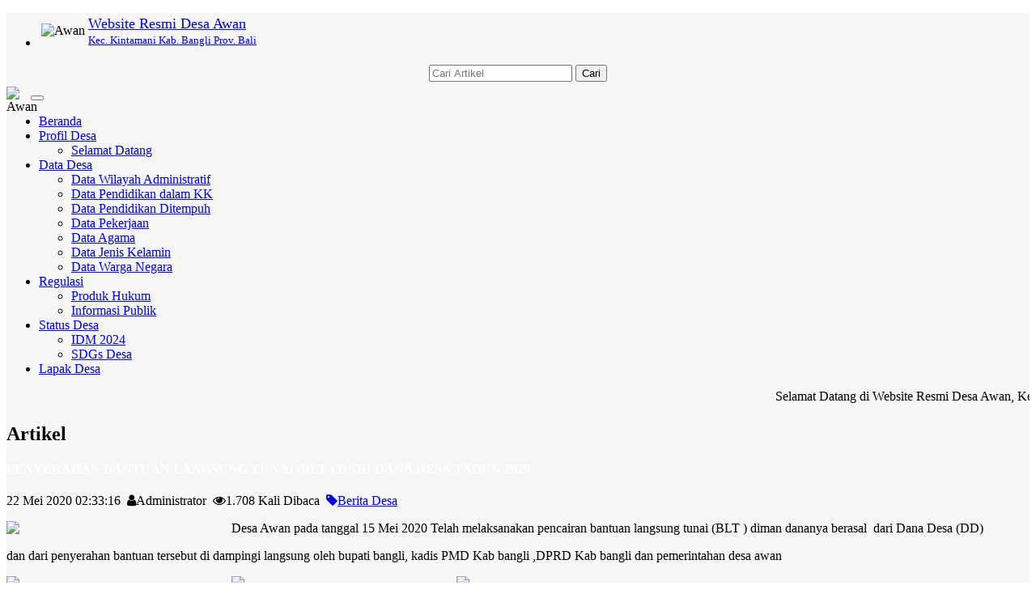

--- FILE ---
content_type: text/html; charset=UTF-8
request_url: http://awan.desa.id/artikel/2020/5/22/penyerahan-bantuan-langsung-tunai-blt-dari-dana-desa-tahun-2020
body_size: 69879
content:

<!DOCTYPE html>
<html xmlns="http://www.w3.org/1999/xhtml" xmlns:og="http://ogp.me/ns#" xmlns:fb="https://www.facebook.com/2008/fbml">
<head>
	

<meta http-equiv="encoding" content="utf-8">
<meta http-equiv="X-UA-Compatible" content="IE=edge">
<meta name='viewport' content='width=device-width, initial-scale=1' />
<meta name='google' content='notranslate' />
<meta name='theme' content='Natra' />
<meta name='designer' content='Ariandi Ryan Kahfi, S.Pd.' />
<meta name='theme:designer' content='Ariandi Ryan Kahfi, S.Pd.' />
<meta name='theme:version' content='v22.11' />
<meta name="keywords" content="Website Resmi Desa Awan Kecamatan Kintamani Kabupaten Bangli"/>
<meta property="og:site_name" content="Desa Awan Kecamatan Kintamani Kabupaten Bangli"/>
<meta property="og:type" content="article"/>
<meta property="fb:app_id" content="147912828718">
<title>
	PENYERAHAN BANTUAN LANGSUNG TUNAI (BLT ) DARI DANA DESA TAHUN 2020 - Desa Awan</title>

<link rel="shortcut icon" href="http://awan.desa.id/desa/logo/favicon.ico?vae6bdd83402806f9e9c5b21f0f732ba0"/>
<link rel="stylesheet" href="http://awan.desa.id/vendor/themes/natra/assets/css/bootstrap.min.css">
<link rel="stylesheet" href="http://awan.desa.id/vendor/themes/natra/assets/css/font-awesome.min.css">
<link rel="stylesheet" href="http://awan.desa.id/vendor/themes/natra/assets/css/animate.css">
<link rel="stylesheet" href="http://awan.desa.id/vendor/themes/natra/assets/css/slick.css">
<link rel="stylesheet" href="http://awan.desa.id/vendor/themes/natra/assets/css/theme.min.css">
<link rel="stylesheet" href="http://awan.desa.id/vendor/themes/natra/assets/css/style.min.css">
<link rel='stylesheet' href="http://awan.desa.id/assets/css/font-awesome.min.css?v00d4e2410c50679db2df897af57dcafd"/>
<link rel="stylesheet" href="http://awan.desa.id/assets/css/leaflet.css?v32b246a85101e359b47436ae91d78483"/>
<link rel="stylesheet" href="https://cdn.jsdelivr.net/gh/fancyapps/fancybox@3.5.7/dist/jquery.fancybox.min.css"/>
<link rel="stylesheet" href="http://awan.desa.id/assets/css/mapbox-gl.css?vabd77169b68f1b61bc7aa0ef6a9c7a1e"/>
<link rel="stylesheet" href="http://awan.desa.id/assets/css/peta.css?ve40ede84dd9734a3f854ec2e876bc3d8">
<link rel="stylesheet" href="http://awan.desa.id/assets/bootstrap/css/dataTables.bootstrap.min.css?ved6e46bed80ba860a5585b6916b2bba3">
<link rel="stylesheet" href="http://awan.desa.id/vendor/themes/natra/assets/css/custom.css">

	<meta property="og:title" content="PENYERAHAN BANTUAN LANGSUNG TUNAI (BLT ) DARI DANA DESA TAHUN 2020"/>
	<meta property="og:url" content="http://awan.desa.id/artikel/2020/5/22/penyerahan-bantuan-langsung-tunai-blt-dari-dana-desa-tahun-2020"/>
	<meta property="og:image" content="http://awan.desa.id/desa/upload/artikel/sedang_1590114793_IMG_0222.JPG"/>
	<meta property="og:description" content="Desa Awan pada tanggal 15 Mei 2020 Telah melaksanakan pencairan bantuan langsung tunai (BLT ) diman dananya berasal&nbsp; dari Dana Desa (DD)&nbsp;
dan dari penyerahan bantuan tersebut di dampingi langsung oleh bupati bangli, kadis PMD Kab bangli ,DPRD Kab bangli dan pemerintahan desa awan ..."/>
<script type="application/x-javascript"> addEventListener("load", function() { setTimeout(hideURLbar, 0); }, false); function hideURLbar(){ if (window.scrollY == 0) window.scrollTo(0,1); } </script>
<script language='javascript' src="http://awan.desa.id/assets/front/js/jquery.min.js?vc9f5aeeca3ad37bf2aa006139b935f0a"></script>
<script language='javascript' src="http://awan.desa.id/assets/front/js/jquery.cycle2.min.js?vb9bef20cec2d668923eb248733b3955e"></script>
<script language='javascript' src="http://awan.desa.id/assets/front/js/jquery.cycle2.carousel.js?v5d295176a7f291909c4efb3761e426c4"></script>
<script src="http://awan.desa.id/vendor/themes/natra/assets/js/bootstrap.min.js"></script>
<script src="http://awan.desa.id/assets/js/leaflet.js?v08cb8781a018744f012bf3c207be9033"></script>
<script src="http://awan.desa.id/assets/front/js/layout.js?v474a5eaeba89fc4145450f075ab10f57"></script>
<script src="http://awan.desa.id/assets/front/js/jquery.colorbox.js?v755b90d149461ccfdd99cb998155ff1f"></script>
<script src="http://awan.desa.id/assets/js/leaflet-providers.js?v39ac3b734a02a90d68faa9e54d250e49"></script>
<script src="http://awan.desa.id/assets/js/highcharts/highcharts.js?veacc1073f611f20f00a4b5721288782a"></script>
<script src="http://awan.desa.id/assets/js/highcharts/highcharts-3d.js?v0c7e9d126406bbc3b1d64a0320712c73"></script>
<script src="http://awan.desa.id/assets/js/highcharts/exporting.js?va4e5fb14e15a7cfaa1147b05bd8384b6"></script>
<script src="http://awan.desa.id/assets/js/highcharts/highcharts-more.js?vdce736a9b0cf090859ffcc2afee1b6fe"></script>
<script src="http://awan.desa.id/assets/js/highcharts/sankey.js?v5a8fdb24a6b6659a8b17a96e11926363"></script>
<script src="http://awan.desa.id/assets/js/highcharts/organization.js?v2c49225a2bde8ab39f994191a11ed210"></script>
<script src="http://awan.desa.id/assets/js/highcharts/accessibility.js?vd90cba6c71505ad406c43678c3a77f7f"></script>
<script src="http://awan.desa.id/assets/js/mapbox-gl.js?vc788fca67ea728be90f67bd7ade94141"></script>
<script src="http://awan.desa.id/assets/js/leaflet-mapbox-gl.js?v2c8932ebc0149b195f899b535db9b0cb"></script>
<script src="http://awan.desa.id/assets/js/peta.js?v7d5aefd96a8a4c1c8736f169fa099cbf"></script>
<script src="http://awan.desa.id/assets/bootstrap/js/jquery.dataTables.min.js?v0fa487036c15318753d118861cd3a55c"></script>
<script src="http://awan.desa.id/assets/bootstrap/js/dataTables.bootstrap.min.js?v19b11075f9b46a3cd26fb39a6f252b5d"></script>
<script src="http://awan.desa.id/assets/js/jquery.validate.min.js?v1a8dc8a74a2bb8fee9bbb298385174a3"></script>
<script src="http://awan.desa.id/assets/js/validasi.js?v47f0bf65e0807a9cd2b6379eece8ca72"></script>
<script src="http://awan.desa.id/assets/js/localization/messages_id.js?vc36d3dbfc8e5a7d22a5601604aee8f8f"></script>
<script src="http://awan.desa.id/assets/js/script.js?vc8c366fba6b724b10b9b32c12ef6c101"></script>
<script type="text/javascript">
	var BASE_URL   = 'http://awan.desa.id/';
</script>
<script src="https://cdn.jsdelivr.net/gh/fancyapps/fancybox@3.5.7/dist/jquery.fancybox.min.js"></script>
<script type="text/javascript">
	window.setTimeout("renderDate()",1);
	days = new Array("Minggu","Senin","Selasa","Rabu","Kamis","Jum'at","Sabtu");
	months = new Array("Januari","Februari","Maret","April","Mei","Juni","Juli","Agustus","September","Oktober","November","Desember");
	function renderDate()
	{
		var mydate = new Date();
		var year = mydate.getYear();
		if (year < 2000)
		{
			if (document.all)
				year = "19" + year;
			else
				year += 1900;
		}
		var day = mydate.getDay();
		var month = mydate.getMonth();
		var daym = mydate.getDate();
		if (daym < 10)
			daym = "0" + daym;
		var hours = mydate.getHours();
		var minutes = mydate.getMinutes();
		var seconds = mydate.getSeconds();
		if (hours <= 9)
			hours = "0" + hours;
		if (minutes <= 9)
			minutes = "0" + minutes;
		if (seconds <= 9)
			seconds = "0" + seconds;
		$('#jam').html("<B>"+days[day]+", "+daym+" "+months[month]+" "+year+"</B><br>"+hours+" : "+minutes+" : "+seconds);
		setTimeout("renderDate()",1000)
	}
</script>
<style type="text/css">
	#jam {
		text-align:center;
		color: #ffffff;
	}
</style>
<div id="fb-root"></div>
<script async defer crossorigin="anonymous" src="https://connect.facebook.net/id_ID/sdk.js#xfbml=1&version=v3.2&appId=147912828718&autoLogAppEvents=1"></script>

<!-- lazy load images -->
<script src="http://awan.desa.id/vendor/themes/natra/assets/js/yall/yall.min.js"></script>

<style>
 

	img.yall_loaded {
	    animation: progressiveReveal 0.2s linear;
	}

	@keyframes progressiveReveal {
    0% {
        opacity: 0;
        transform: scale(1.05)
    }

    to {
        opacity: 1;
        transform: scale(1)
    }
}
	
</style>

<script>
	 let yall_option = {
	    useLoading : true
	}
	var lazyload = new yall(yall_option);

	window.addEventListener('DOMContentLoaded', (e) => {
	  lazyload.run();
	});
</script>


<!--[if lt IE 9]>
<script src="http://awan.desa.id/vendor/themes/natra/assets/js/html5shiv.min.js"></script>
<script src="http://awan.desa.id/vendor/themes/natra/assets/js/respond.min.js"></script>
<![endif]-->
	<script type="text/javascript">
		var csrfParam = 'sidcsrf';
		var getCsrfToken = () => document.cookie.match(new RegExp(csrfParam +'=(\\w+)'))[1]
	</script>
	<script src="http://awan.desa.id/assets/js/anti-csrf.js?v40fdecf5f3d7feb30f54550ffc9220e6"></script>
</head>
<body onLoad="renderDate()">
<a class="scrollToTop" href="#"><i class="fa fa-angle-up"></i></a>
<div class="container" style="background-color: #f6f6f6;">
	<header id="header">
		
<div class="row" style="margin-bottom:3px; margin-top:5px;">
	<div class="col-lg-12 col-md-12">
		<div class="header_top">
			<div class="header_top_left"style="margin-bottom:0px;">
				<ul class="top_nav">
					<li>
						<table>
							<tr>
								<td class="hidden-xs"><img class="tlClogo" src="http://awan.desa.id/desa/logo/259px-LambangKabBangli__sid__oOmbSF4.png" width="30" valign="top" alt="Awan"/></td>
								<td>
									<a href="http://awan.desa.id/">
										<font size="4">Website Resmi Desa Awan									</font><br /><font size="2">
										Kec. Kintamani										Kab. Bangli										Prov. Bali									</font>
								</a>
							</td>
						</tr>
					</table>
				</li>
			</ul>
    		</div>
    		<div class="navbar-right" style="margin-right: 0px; margin-top: 15px; margin-bottom: 3px;">
    			<form method=get action="http://awan.desa.id/" class="form-inline">
    				<table align="center"><tr><td><input type="text" name="cari" maxlength="50" class="form-control" value="" placeholder="Cari Artikel"></td>
					<td><button type="submit" class="btn btn-primary">Cari</button></td></tr></table>
				</form>
			</div>
		</div>
	</div>
</div>	</header>
	<div id="navarea">
		
<nav class="navbar navbar-default" role="navigation">
    <div class="container-fluid">
        <div class="navbar-header">
            <div class="row visible-xs">
            <div class="col-xs-6 visible-xs">
                <img src="http://awan.desa.id/desa/logo/259px-LambangKabBangli__sid__oOmbSF4.png" class="cardz hidden-lg hidden-md" width="30" align="left" alt="Awan"/>
            </div>
            <div class="col-xs-6 visible-xs">
                <button type="button" class="navbar-toggle collapsed" data-toggle="collapse" data-target="#navbar" aria-expanded="false" aria-controls="navbar">
                    <span class="sr-only">Toggle navigation</span>
                    <span class="icon-bar"></span>
                    <span class="icon-bar"></span>
                    <span class="icon-bar"></span>
                </button>
            </div>
            </div>
        </div>
        <div id="navbar" class="navbar-collapse collapse">
            <ul class="nav navbar-nav custom_nav">
                <li class=""><a href="http://awan.desa.id/">Beranda</a></li>
				                <li class="dropdown">
                    <a class="dropdown-toggle" href="http://awan.desa.id/artikel/2013/7/29/profil-desa">Profil Desa<span class="caret"></span></a>
                                        <ul class="dropdown-menu">
                                                <li>
                            <a href="http://awan.desa.id/artikel/2018/6/1/selamat-datang-di-website-resmi-desa-susut">Selamat Datang</a>
                        </li>
                                            </ul>
                                    </li>
                                <li class="dropdown">
                    <a class="dropdown-toggle" href="http://awan.desa.id/artikel/2016/8/24/data-desa">Data Desa<span class="caret"></span></a>
                                        <ul class="dropdown-menu">
                                                <li>
                            <a href="http://awan.desa.id/data-wilayah">Data Wilayah Administratif</a>
                        </li>
                                                <li>
                            <a href="http://awan.desa.id/first/statistik/0">Data Pendidikan dalam KK</a>
                        </li>
                                                <li>
                            <a href="http://awan.desa.id/first/statistik/14">Data Pendidikan Ditempuh</a>
                        </li>
                                                <li>
                            <a href="http://awan.desa.id/first/statistik/1">Data Pekerjaan</a>
                        </li>
                                                <li>
                            <a href="http://awan.desa.id/first/statistik/3">Data Agama</a>
                        </li>
                                                <li>
                            <a href="http://awan.desa.id/first/statistik/4">Data Jenis Kelamin</a>
                        </li>
                                                <li>
                            <a href="http://awan.desa.id/first/statistik/13">Data Warga Negara</a>
                        </li>
                                            </ul>
                                    </li>
                                <li class="dropdown">
                    <a class="dropdown-toggle" href="http://awan.desa.id/peraturan-desa">Regulasi<span class="caret"></span></a>
                                        <ul class="dropdown-menu">
                                                <li>
                            <a href="http://awan.desa.id/peraturan-desa">Produk Hukum</a>
                        </li>
                                                <li>
                            <a href="http://awan.desa.id/informasi_publik">Informasi Publik</a>
                        </li>
                                            </ul>
                                    </li>
                                <li class="dropdown">
                    <a class="dropdown-toggle" href="#">Status Desa<span class="caret"></span></a>
                                        <ul class="dropdown-menu">
                                                <li>
                            <a href="http://awan.desa.id/status-idm/2024">IDM 2024</a>
                        </li>
                                                <li>
                            <a href="http://awan.desa.id/status-sdgs">SDGs Desa</a>
                        </li>
                                            </ul>
                                    </li>
                                <li class="dropdown">
                    <a class="dropdown-toggle" href="http://awan.desa.id/lapak">Lapak Desa</a>
                                    </li>
                            </ul>
		</div>
    </div>
</nav>	</div>
	<div class="row">
		<section>
			<div class="content_middle"></div>
			<div class="content_bottom">
				<div class="col-lg-9 col-md-9">
					<div class="content_left">
						
	<div class="single_page_area" id="artikel-PENYERAHAN BANTUAN LANGSUNG TUNAI (BLT ) DARI DANA DESA TAHUN 2020">
		<div style="margin-top:0px;">
							<marquee onmouseover="this.stop()" onmouseout="this.start()">
					
	<span class="teks" style="font-family: Oswald; padding-right: 50px;">
		Selamat Datang di Website Resmi Desa Awan, Kecamatan Kintamani, Kabupaten Bangli.&nbsp; Media komunikasi dan transparansi Pemerintah Desa Awan untuk seluruh masyarakat.					<a href="http://awan.desa.id/artikel/2018/5/5/login-layanan-mandiri" rel="noopener noreferrer" title="Baca Selengkapnya">-- selengkapnya...</a>
			</span>
	<span class="teks" style="font-family: Oswald; padding-right: 50px;">
		Silahkan datang ke Kantor Desa Awan meminta PIN jika Anda ingin melihat data yang terdaftar di Data Kependudukan, atau ingin melaporkan sesuatu ke Pemerintah Desa.					<a href="http://awan.desa.id/artikel/" rel="noopener noreferrer" title="Baca Selengkapnya"></a>
			</span>
				</marquee>
					</div>
		<div class="single_category wow fadeInDown">
			<h2> <span class="bold_line"><span></span></span> <span class="solid_line"></span> <span class="title_text">Artikel</span> </h2>
		</div>
		<div id="printableArea">
			<h4 class="catg_titile" style="font-family: Oswald">
				<font color="#FFFFFF">PENYERAHAN BANTUAN LANGSUNG TUNAI (BLT ) DARI DANA DESA TAHUN 2020</font>
			</h4>
			<div class="post_commentbox">
				<span class="meta_date">22 Mei 2020 02:33:16&nbsp;
					<i class="fa fa-user"></i>Administrator&nbsp;
					<i class="fa fa-eye"></i>1.708 Kali Dibaca&nbsp;
											<a href="http://awan.desa.id/first/kategori/1"><i class='fa fa-tag'></i>Berita Desa</a>
									</span>
				<div class="fb-like" data-href="http://awan.desa.id/artikel/1/1/1/1" data-width="" data-layout="button_count" data-action="like" data-size="small" data-share="true"></div>
			</div>
			<div class="single_page_content" style="margin-bottom:10px;">
								<div class="sampul">
											<a data-fancybox="gallery" href="http://awan.desa.id/desa/upload/artikel/sedang_1590114793_IMG_0222.JPG">
							<img width="270px" style="float:left; margin:0 8px 4px 0;" class="img-fluid img-thumbnail" src="http://awan.desa.id/desa/upload/artikel/sedang_1590114793_IMG_0222.JPG" />
						</a>
									</div>
				<div class="teks"><p>Desa Awan pada tanggal 15 Mei 2020 Telah melaksanakan pencairan bantuan langsung tunai (BLT ) diman dananya berasal&nbsp; dari Dana Desa (DD)&nbsp;</p>
<p>dan dari penyerahan bantuan tersebut di dampingi langsung oleh bupati bangli, kadis PMD Kab bangli ,DPRD Kab bangli dan pemerintahan desa awan</p></div>
													<div class="sampul">
						<a data-fancybox="gallery" href="http://awan.desa.id/desa/upload/artikel/sedang_1590114793_IMG_0230.JPG">
							<img width="270px" style="float:left; margin:0 8px 4px 0;" class="img-fluid img-thumbnail" src="http://awan.desa.id/desa/upload/artikel/sedang_1590114793_IMG_0230.JPG" />
						</a>
					</div>
													<div class="sampul">
						<a data-fancybox="gallery" href="http://awan.desa.id/desa/upload/artikel/sedang_1590114793_IMG_0240.JPG">
							<img width="270px" style="float:left; margin:0 8px 4px 0;" class="img-fluid img-thumbnail" src="http://awan.desa.id/desa/upload/artikel/sedang_1590114793_IMG_0240.JPG" />
						</a>
					</div>
													<div class="sampul">
						<a data-fancybox="gallery" href="http://awan.desa.id/desa/upload/artikel/sedang_1590114793_IMG_20200515_120345.jpg">
							<img width="270px" style="float:left; margin:0 8px 4px 0;" class="img-fluid img-thumbnail" src="http://awan.desa.id/desa/upload/artikel/sedang_1590114793_IMG_20200515_120345.jpg" />
						</a>
					</div>
							</div>
		</div>

		
<div class="btn-group" role="group" aria-label="Bagikan ke teman anda" style="clear:both;">
  <a name="fb_share" href="http://www.facebook.com/sharer.php?u=http://awan.desa.id/artikel/2020/5/22/penyerahan-bantuan-langsung-tunai-blt-dari-dana-desa-tahun-2020" onclick='window.open(this.href,"popupwindow","status=0,height=500,width=500,resizable=0,top=50,left=100");return false;' rel='noopener noreferrer' target='_blank' title='Facebook'><button type="button" class="btn btn-primary btn-sm"><i class="fa fa-facebook-square fa-2x"></i></button></a>
  <a href="http://twitter.com/share?source=sharethiscom&text=PENYERAHAN BANTUAN LANGSUNG TUNAI (BLT ) DARI DANA DESA TAHUN 2020%0A&url=http://awan.desa.id/artikel/2020/5/22/penyerahan-bantuan-langsung-tunai-blt-dari-dana-desa-tahun-2020&via=ariandii" class="twitter-share-button" onclick='window.open(this.href,"popupwindow","status=0,height=500,width=500,resizable=0,top=50,left=100");return false;' rel='noopener noreferrer' target='_blank' title='Twitter'><button type="button" class="btn btn-info btn-sm"><i class="fa fa-twitter fa-2x"></i></button></a>
  <a href="mailto:?subject=PENYERAHAN BANTUAN LANGSUNG TUNAI (BLT ) DARI DANA DESA TAHUN 2020&body=Desa Awan pada tanggal 15 Mei 2020 Telah melaksanakan pencairan bantuan langsung tunai (BLT ) diman dananya berasal&nbsp; dari Dana Desa (DD)&nbsp;
dan dari penyerahan bantuan tersebut di dampingi langsung oleh bupati bangli, kadis PMD Kab bangli ,DPRD Kab bangli dan pemerintahan desa awan ... Selengkapnya di http://awan.desa.id/artikel/2020/5/22/penyerahan-bantuan-langsung-tunai-blt-dari-dana-desa-tahun-2020" title='Email'><button type="button" class="btn btn-danger btn-sm"><i class="fa fa-envelope fa-2x"></i></button></a>
  <a href="https://telegram.me/share/url?url=http://awan.desa.id/artikel/2020/5/22/penyerahan-bantuan-langsung-tunai-blt-dari-dana-desa-tahun-2020&text=PENYERAHAN BANTUAN LANGSUNG TUNAI (BLT ) DARI DANA DESA TAHUN 2020%0A" onclick='window.open(this.href,"popupwindow","status=0,height=500,width=500,resizable=0,top=50,left=100");return false;' rel='noopener noreferrer' target='_blank' title='Telegram'><button type="button" class="btn btn-dark btn-sm"><i class="fa fa-telegram fa-2x"></i></button></a>
  <a href="#" onclick="printDiv('printableArea')" title='Cetak Artikel'><button type="button" class="btn btn-warning btn-sm"><i class="fa fa-print fa-2x"></i></button></a>
  <a href="https://api.whatsapp.com/send?text=PENYERAHAN BANTUAN LANGSUNG TUNAI (BLT ) DARI DANA DESA TAHUN 2020%0Ahttp://awan.desa.id/artikel/2020/5/22/penyerahan-bantuan-langsung-tunai-blt-dari-dana-desa-tahun-2020" onclick='window.open(this.href,"popupwindow","status=0,height=500,width=500,resizable=0,top=50,left=100");return false;' rel='noopener noreferrer' target='_blank' title='Whatsapp'><button type="button" class="btn btn-success btn-sm"><i class="fa fa-whatsapp fa-2x"></i></button></a>
</div>
	</div>
			<div class="fb-comments" data-href="http://awan.desa.id/artikel/2020/5/22/penyerahan-bantuan-langsung-tunai-blt-dari-dana-desa-tahun-2020" width="100%" data-numposts="5"></div>
		<div class="contact_bottom">
			</div>
	
	<div class="form-group group-komentar" id="kolom-komentar">
      <div class="box box-default">
      <div class="box-header">
        <h2 class="box-title">Kirim Komentar</h2>
      </div>
      <hr />
                  <div class="contact_bottom">
        <form class="contact_form form-komentar" id="validasi" name="form" action="http://awan.desa.id/add_comment/161" method="POST" onSubmit="return validasi(this);">
          <table width="100%">
            <tr class="komentar nama">
              <td width="20%">Nama</td>
              <td>
                <input class="form-group required" type="text" name="owner" maxlength="50" placeholder="ketik di sini" value="">
              </td>
            </tr>
            <tr class="komentar alamat">
              <td>No. Hp</td>
              <td>
                <input class="form-group number required" type="text" name="no_hp" maxlength="15" placeholder="ketik di sini" value="">
              </td>
            </tr>
            <tr class="komentar alamat">
              <td>E-mail</td>
              <td>
                <input class="form-group email" type="text" name="email" maxlength="50" placeholder="email@gmail.com" value="">
              </td>
            </tr>
            <tr class="komentar pesan">
              <td valign="top">Isi Pesan</td>
              <td>
                <textarea class="required" name="komentar"></textarea>
              </td>
            </tr>
            <tr class="captcha">
              <td>&nbsp;</td>
              <td>
                <a href="#" onclick="document.getElementById('captcha').src = 'http://awan.desa.id/captcha'; return false" style="color: #000000;">
                  <img id="captcha" src="http://awan.desa.id/captcha" alt="CAPTCHA Image" />
                </a>
                &nbsp;
                <input type="text" name="captcha_code" class="required" maxlength="6" placeholder="Masukkan kode diatas"/>
              </td>
            </tr>
            <tr class="submit">
              <td>&nbsp;</td>
              <td><input type="submit" value="Kirim"></td>
            </tr>
          </table>
        </form>
      </div>
    </div>
  </div>
					</div>
				</div>
				<div class="col-lg-3 col-md-3">
					
<div class="content_right">
	<div id="jam" style="margin:5px 0 5px 0; background:#e64946;border:3px double #ffffff;padding:3px;width:auto;" align="center;"></div>

	<div class="single_bottom_rightbar">
		<h2><i class="fa fa-lock"></i>&ensp;MASUK</h2>
		<div class="tab-pane fade in active">
			<a href="http://awan.desa.id/siteman" class="btn btn-primary btn-block" rel="noopener noreferrer" target="_blank">ADMIN</a>
						<a href="http://awan.desa.id/layanan-mandiri" class="btn btn-success btn-block" rel="noopener noreferrer" target="_blank">LAYANAN MANDIRI</a>
					</div>
	</div>

	<!-- Tampilkan Widget -->
													
<link type='text/css' href="http://awan.desa.id/assets/front/css/slider.css" rel='Stylesheet' />
<script src="http://awan.desa.id/assets/front/js/jquery.cycle2.caption2.min.js"></script>
<style type="text/css">
	#aparatur_desa .cycle-pager span {
		height: 10px;
		width: 10px;
	}

	.cycle-slideshow {
		max-height: none;
		margin-bottom: 0px;
		border: 0px;
	}

	.cycle-next,
	.cycle-prev {
		mix-blend-mode: difference;
	}
</style>

<!-- widget Aparatur Desa -->
<div class="single_bottom_rightbar">
	<h2 class="box-title">
		<i class="fa fa-user"></i>&ensp;Aparatur Desa	</h2>
	<div class="box-body">
		<div class="content_middle_middle">
			<div id="aparatur_desa" class="cycle-slideshow" data-cycle-pause-on-hover=true data-cycle-fx=scrollHorz data-cycle-timeout=2000 data-cycle-caption-plugin=caption2 data-cycle-overlay-fx-out="slideUp" data-cycle-overlay-fx-in="slideDown" data-cycle-auto-height=4:6>
									<span class="cycle-prev"><img src="http://awan.desa.id/assets/images/back_button.png" alt="Back"></span>
					<span class="cycle-next"><img src="http://awan.desa.id/assets/images/next_button.png" alt="Next"></span>
					<div class="cycle-caption"></div>
					<div class="cycle-overlay"></div>
																		<img data-src="http://awan.desa.id/desa/upload/user_pict/1735305058312601.jpg" src="http://awan.desa.id/assets/images/img-loader.gif" class="yall_lazy" data-cycle-title="<span class='cycle-overlay-title'>I KETUT DHANA BRATHA,SH</span>" data-cycle-desc="Kepala Desa">
														<img data-src="http://awan.desa.id/desa/upload/user_pict/1735305058454430.jpg" src="http://awan.desa.id/assets/images/img-loader.gif" class="yall_lazy" data-cycle-title="<span class='cycle-overlay-title'>I NYOMAN DAPET,SE</span>" data-cycle-desc="Sekretaris Desa">
														<img data-src="http://awan.desa.id/desa/upload/user_pict/1735305058930846.jpg" src="http://awan.desa.id/assets/images/img-loader.gif" class="yall_lazy" data-cycle-title="<span class='cycle-overlay-title'>I Nyoman Ardana Yasa</span>" data-cycle-desc="Kepala urusan Perencanaan">
														<img data-src="http://awan.desa.id/desa/upload/user_pict/1735305058593088.jpg" src="http://awan.desa.id/assets/images/img-loader.gif" class="yall_lazy" data-cycle-title="<span class='cycle-overlay-title'>I KETUT SULATRA</span>" data-cycle-desc="Kasi Pemerintahan">
														<img data-src="http://awan.desa.id/desa/upload/user_pict/1735305058297888.jpg" src="http://awan.desa.id/assets/images/img-loader.gif" class="yall_lazy" data-cycle-title="<span class='cycle-overlay-title'>I MADE ADI SAPUTRA</span>" data-cycle-desc="Kaur Keuangan">
														<img data-src="http://awan.desa.id/desa/upload/user_pict/1735305058976637.jpg" src="http://awan.desa.id/assets/images/img-loader.gif" class="yall_lazy" data-cycle-title="<span class='cycle-overlay-title'>NI KOMANG KURNIA</span>" data-cycle-desc="Kaur Umum">
														<img data-src="http://awan.desa.id/desa/upload/user_pict/1735305058633295.jpg" src="http://awan.desa.id/assets/images/img-loader.gif" class="yall_lazy" data-cycle-title="<span class='cycle-overlay-title'>I WAYAN DASTRI</span>" data-cycle-desc="Kasi Pelayanan Umum">
														<img data-src="http://awan.desa.id/desa/upload/user_pict/1735305058698615.jpg" src="http://awan.desa.id/assets/images/img-loader.gif" class="yall_lazy" data-cycle-title="<span class='cycle-overlay-title'>I WAYAN GUBEN MARDIKA</span>" data-cycle-desc="Kelian Banjar Dinas Kauripan">
														<img data-src="http://awan.desa.id/desa/upload/user_pict/1735305058967295.jpg" src="http://awan.desa.id/assets/images/img-loader.gif" class="yall_lazy" data-cycle-title="<span class='cycle-overlay-title'>I WAYAN ARTANA WIJAYA</span>" data-cycle-desc="Operator">
														<img data-src="http://awan.desa.id/desa/upload/user_pict/1735305058123419.jpg" src="http://awan.desa.id/assets/images/img-loader.gif" class="yall_lazy" data-cycle-title="<span class='cycle-overlay-title'>I KETUT LUNGA</span>" data-cycle-desc="Kelian Banjar Dinas Awan Merta">
														<img data-src="http://awan.desa.id/desa/upload/user_pict/1735305058159644.jpg" src="http://awan.desa.id/assets/images/img-loader.gif" class="yall_lazy" data-cycle-title="<span class='cycle-overlay-title'>I MADE SUASTIKA</span>" data-cycle-desc="Kasi Kesra">
														<img data-src="http://awan.desa.id/desa/upload/user_pict/1735305058956677.jpg" src="http://awan.desa.id/assets/images/img-loader.gif" class="yall_lazy" data-cycle-title="<span class='cycle-overlay-title'>NI WAYAN SULIANI</span>" data-cycle-desc="Staf Kaur Umum">
														<img data-src="http://awan.desa.id/desa/upload/user_pict/1735305058303191.jpg" src="http://awan.desa.id/assets/images/img-loader.gif" class="yall_lazy" data-cycle-title="<span class='cycle-overlay-title'>NI MADE AYU PURNAMA NINGSIH</span>" data-cycle-desc="Staf Kaur Kesra">
							</div>
		</div>
	</div>
</div>															
<style type="text/css">
	#agenda .tab-content { margin-top: 0px; }
</style>

<div class="single_bottom_rightbar">
	<h2><a href="http://awan.desa.id/first/kategori/1000"><i class="fa fa-calendar"></i>&ensp;Agenda</a></h2>
	<div id="agenda" class="box-body">
		<ul class="nav nav-tabs">
											</ul>
		<div class="tab-content">
							<p>Belum ada agenda</p>
					</div>
	</div>
</div>															<div class="single_bottom_rightbar">
					<h2><i class="fa fa-folder"></i>&ensp;Perpustakaan Desa </h2>
					<div class="box-body">
						<a href=
'https://awan.desa.id/index.php/first/kategori/23'><img src='http://awan.desa.id/desa/upload/books.jpg' width='266' height='200' title='PERPUSTAKAAN DESA' alt=
'PERPUSTAKAAN DESA' border='none'></a>					</div>
				</div>
															
<div class="single_bottom_rightbar">
	<h2><i class="fa fa-book"></i> <a href="http://awan.desa.id/galeri">&ensp;Galeri</a></h2>
	<div class="latest_slider">
		<div class="slick_slider">
												<div class="single_iteam"><img src="http://awan.desa.id/desa/upload/galeri/kecil_fQsMHN_jalan+desa.jpg" alt="Album : PEMBANGUNAN DESA">
						<h2><a class="slider_tittle" href="http://awan.desa.id/galeri/62">PEMBANGUNAN DESA</a></h2>
					</div>
																<div class="single_iteam"><img src="http://awan.desa.id/desa/upload/galeri/kecil_9KqA0W_bk.jpg" alt="Album : pentas seni">
						<h2><a class="slider_tittle" href="http://awan.desa.id/galeri/64">pentas seni</a></h2>
					</div>
																<div class="single_iteam"><img src="http://awan.desa.id/desa/upload/galeri/kecil_4iAJaK_1000074782.jpg" alt="Album : BLT BULAN MARET 2025">
						<h2><a class="slider_tittle" href="http://awan.desa.id/galeri/71">BLT BULAN MARET 2025</a></h2>
					</div>
																<div class="single_iteam"><img src="http://awan.desa.id/desa/upload/galeri/kecil_jDgKB5_WhatsApp+Image+2021-04-22+at+12.07.36.jpeg" alt="Album : Penyaluran BLT Desa Awan Tahun 2021">
						<h2><a class="slider_tittle" href="http://awan.desa.id/galeri/68">Penyaluran BLT Desa Awan Tahun 2021</a></h2>
					</div>
									</div>
	</div>
</div>
															<div class="single_bottom_rightbar">
					<h2><i class="fa fa-folder"></i>&ensp;Peta Desa</h2>
					<div class="box-body">
						<iframe src=
"https://www.google.com/maps/embed?pb=!1m18!1m12!1m3!1d26562.92179168132!2d115.27174108895271!3d-8.242719630440018!2m3!1f0!2f0!3f0!3m2!1i1024!2i768!4f13.1!3m3!1m2!1s0x2dd1f4aa3435316b:0x5de05f0d8981e501!2sAwan,+Kintamani,+Bangli+Regency,+Bali!5e0!3m2!1sen!2sid!4v1539328175487"
width="268" height="350" frameborder="0" class="c1"
allowfullscreen="allowfullscreen"></iframe>					</div>
				</div>
															
<!-- TODO: Pindahkan ke external css -->
<style>
	#sinergi_program
	{
		text-align: center;
	}

	#sinergi_program table
	{
		margin: auto;
	}

	#sinergi_program img
	{
		max-width: 100%;
		max-height: 100%;
		transition: all 0.5s;
		-o-transition: all 0.5s;
		-moz-transition: all 0.5s;
		-webkit-transition: all 0.5s;
	}

	#sinergi_program img:hover
	{
		transition: all 0.3s;
		-o-transition: all 0.3s;
		-moz-transition: all 0.3s;
		-webkit-transition: all 0.3s;
		transform: scale(1.5);
		-moz-transform: scale(1.5);
		-o-transform: scale(1.5);
		-webkit-transform: scale(1.5);
		box-shadow: 2px 2px 6px rgba(0,0,0,0.5);
	}
</style>
<div class="single_bottom_rightbar">
	<h2 class="box-title"><i class="fa fa-external-link"></i>&ensp;Sinergi Program</h2>
	<div id="sinergi_program" class="box-body">
		<table>
			
							<tr>
					<td >
																			<span style="display: inline-block; width: 48%">
								<a href="http://prodeskel.binapemdes.kemendagri.go.id/mpublik/" rel="noopener noreferrer" target="_blank"><img src="http://awan.desa.id/desa/upload/widgets/1530629643_PRODESKEL-DESA.jpg" style="float:left; margin:0px 0px 0px 0px;" alt="Prodeskel" /></a>
							</span>
													<span style="display: inline-block; width: 48%">
								<a href="https://djponline.pajak.go.id/account/login" rel="noopener noreferrer" target="_blank"><img src="http://awan.desa.id/desa/upload/widgets/1530629831_efiling_pajak_laporpajakonline.jpg" style="float:left; margin:0px 0px 0px 0px;" alt="Pajak Online" /></a>
							</span>
											</td>
				</tr>
					</table>
	</div>
</div>
															
<div class="single_bottom_rightbar">
	<h2><i class="fa fa-tags"></i>&ensp;Menu Kategori</h2>
	<ul id="ul-menu" class="sidebar-latest">
					<li>
				<a href="http://awan.desa.id/artikel/kategori/perpustakaan-online">
					Perpustakaan Online				</a>
							</li>
					<li>
				<a href="http://awan.desa.id/artikel/kategori/berita-desa">
					Berita Desa				</a>
							</li>
					<li>
				<a href="http://awan.desa.id/artikel/kategori/agenda-desa">
					Agenda Desa				</a>
							</li>
					<li>
				<a href="http://awan.desa.id/artikel/kategori/peraturan-desa">
					Peraturan Desa				</a>
							</li>
			</ul>
</div>
															
<div class="single_bottom_rightbar">
	<h2><i class="fa fa-comments"></i>&ensp;Komentar</h2>
	<div id="mostPopular2" class="tab-pane fade in active" role="tabpanel">
		<ul id="ul-menu">
			<div class="box-body">
				<marquee onmouseover="this.stop()" onmouseout="this.start()" scrollamount="3" direction="up" width="100%" height="280" align="center" behavior=”alternate”>
					<ul class="sidebar-latest" id="li-komentar">
													<li>
								<table class="table table-bordered table-striped dataTable table-hover">
									<thead class="bg-gray disabled color-palette">
										<tr>
											<th><i class="fa fa-comment"></i> SRIAINI</th>
										</tr>
									</thead>
									<tbody>
										<tr>
											<td>
												<font color='green'><small>29 Maret 2022 03:40:45</small></font><br/>SANGAT MEMBANTU...<a href="http://awan.desa.id/artikel/2020/12/16/pelatihan-peningkatan-kapasitas-bpd">selengkapnya</a>
											</td>
										</tr>
									</tbody>
								</table>
							</li>
													<li>
								<table class="table table-bordered table-striped dataTable table-hover">
									<thead class="bg-gray disabled color-palette">
										<tr>
											<th><i class="fa fa-comment"></i> Ika yuwana</th>
										</tr>
									</thead>
									<tbody>
										<tr>
											<td>
												<font color='green'><small>24 Februari 2022 13:39:23</small></font><br/>Saya mau mengajukan bpnt yg gak keluar slm 1th lebih...<a href="http://awan.desa.id/artikel/2022/2/24/penyerahan-bld-dd-tahap-i-ii-tahun-2022">selengkapnya</a>
											</td>
										</tr>
									</tbody>
								</table>
							</li>
													<li>
								<table class="table table-bordered table-striped dataTable table-hover">
									<thead class="bg-gray disabled color-palette">
										<tr>
											<th><i class="fa fa-comment"></i> Admin Desa Catur</th>
										</tr>
									</thead>
									<tbody>
										<tr>
											<td>
												<font color='green'><small>09 Desember 2021 05:00:12</small></font><br/>komitmen yang bagus dari pembentuakan komunitas yang...<a href="http://awan.desa.id/artikel/2021/2/25/gerakan-serentak-hari-peduli-sampah-nasional">selengkapnya</a>
											</td>
										</tr>
									</tbody>
								</table>
							</li>
											</ul>
				</marquee>
			</div>
		</ul>
	</div>
</div>
															
<div class="single_bottom_rightbar">
	<h2><i class="fa fa-globe"></i>&ensp;Media Sosial</h2>
	<div class="box-body">
									<a href="https://www.facebook.com/pemerintah.awan.9" rel="noopener noreferrer" target="_blank">
					<img src="http://awan.desa.id/assets/front/fb.png" alt="Facebook" style="width:50px;height:50px;"/>
				</a>
												<a href="https://twitter.com/AwanPemdes" rel="noopener noreferrer" target="_blank">
					<img src="http://awan.desa.id/assets/front/twt.png" alt="Twitter" style="width:50px;height:50px;"/>
				</a>
												<a href="https://www.youtube.com/channel/UCmz6lUQ2DXqEd6B4Ss0_dww" rel="noopener noreferrer" target="_blank">
					<img src="http://awan.desa.id/assets/front/yb.png" alt="YouTube" style="width:50px;height:50px;"/>
				</a>
												<a href="https://www.instagram.com/pemdesawan/" rel="noopener noreferrer" target="_blank">
					<img src="http://awan.desa.id/assets/front/ins.png" alt="Instagram" style="width:50px;height:50px;"/>
				</a>
											</div>
</div>
															
<div class="archive_style_1">
	<div class="single_bottom_rightbar">
		<h2 class="box-title">
			<i class="fa fa-bar-chart-o"></i>&ensp;Statistik Pengunjung		</h2>
		<div class="data-case-container">
			<ul class="ants-right-headline">
				<li class="info-case">
					<table style="width: 100%;" cellpadding="0" cellspacing="0" class="table table-striped table-inverse counter" >
						<tr>
							<td class="description">Hari ini</td><td class="dot">:</td><td class="case">1.286</td>
						</tr>
						<tr>
							<td class="description">Kemarin</td><td class="dot">:</td><td class="case">929</td>
						</tr>
						<tr>
							<td class="description">Total Pengunjung</td><td class="dot">:</td><td class="case">1.157.922</td>
						</tr>
						<tr>
							<td class="description">Sistem Operasi</td><td class="dot">:</td><td class="case">Mac OS X</td>
						</tr>
						<tr>
							<td class="description">IP Address</td><td class="dot">:</td><td class="case">18.119.167.170</td>
						</tr>
						<tr>
							<td class="description">Browser</td><td class="dot">:</td><td class="case">Chrome 131.0.0.0</td>
						</tr>
					</table>
				</li>
			</ul>
		</div>
	</div>
</div>															
<div class="single_bottom_rightbar">
	<h2>
		<i class="fa fa-archive"></i> <a href="http://awan.desa.id/arsip">&ensp;Arsip Artikel</a>
	</h2>
		<ul role="tablist" class="nav nav-tabs custom-tabs">
			<li class="active" role="presentation"><a data-toggle="tab" role="tab" aria-controls="home" href="#terkini">Terbaru</a></li>
			<li role="presentation"><a data-toggle="tab" role="tab" aria-controls="messages" href="#populer">Populer</a></li>
			<li role="presentation"><a data-toggle="tab" role="tab" aria-controls="messages" href="#acak">Acak</a></li>
		</ul>
		<div class="tab-content">
							<div id="terkini" class="tab-pane fade in active" role="tabpanel">
					<table id="ul-menu">
													<tr>
								<td colspan="2">
								<span class="meta_date">09 Januari 2026 | <i class="fa fa-eye"></i> 48 Kali</span>
								</td>
							</tr>
							<tr>
								<td valign="top" align="justify">
									<a href="http://awan.desa.id/artikel/2026/1/9/musyawarah-terkait-dana-desa-tahun-anggaran-2026">
																					<img width="25%" style="float:left; margin:0 8px 4px 0;" class="yall_lazy img-fluid img-thumbnail" src="http://awan.desa.id/assets/images/img-loader.gif" data-src="http://awan.desa.id/desa/upload/artikel/sedang_1767930245_IMG20260109104914.jpg"/>
																				<small><font color="green">MUSYAWARAH TERKAIT DANA DESA TAHUN ANGGARAN 2026</font></small>
									</a>
								</td>
							</tr>
													<tr>
								<td colspan="2">
								<span class="meta_date">17 Desember 2025 | <i class="fa fa-eye"></i> 81 Kali</span>
								</td>
							</tr>
							<tr>
								<td valign="top" align="justify">
									<a href="http://awan.desa.id/artikel/2025/12/17/musyawarah-rapbdesa-tahun-anggaran-2026">
																					<img width="25%" style="float:left; margin:0 8px 4px 0;" class="yall_lazy img-fluid img-thumbnail" src="http://awan.desa.id/assets/images/img-loader.gif" data-src="http://awan.desa.id/desa/upload/artikel/sedang_1765938221_IMG20251217094715.jpg"/>
																				<small><font color="green">MUSYAWARAH RAPBDESA TAHUN ANGGARAN 2026</font></small>
									</a>
								</td>
							</tr>
													<tr>
								<td colspan="2">
								<span class="meta_date">12 November 2025 | <i class="fa fa-eye"></i> 190 Kali</span>
								</td>
							</tr>
							<tr>
								<td valign="top" align="justify">
									<a href="http://awan.desa.id/artikel/2025/11/12/sosialisasi-gerakan-ayah-teladan-indonesia-gati-desa-awan">
																					<img width="25%" style="float:left; margin:0 8px 4px 0;" class="yall_lazy img-fluid img-thumbnail" src="http://awan.desa.id/assets/images/img-loader.gif" data-src="http://awan.desa.id/desa/upload/artikel/sedang_1762915381_IMG20251112103013.jpg"/>
																				<small><font color="green">SOSIALISASI GERAKAN AYAH TELADAN INDONESIA (GATI ) DESA AWAN</font></small>
									</a>
								</td>
							</tr>
													<tr>
								<td colspan="2">
								<span class="meta_date">04 November 2025 | <i class="fa fa-eye"></i> 178 Kali</span>
								</td>
							</tr>
							<tr>
								<td valign="top" align="justify">
									<a href="http://awan.desa.id/artikel/2025/11/4/survey-kepuasan-masyarakat">
																					<img width="25%" style="float:left; margin:0 8px 4px 0;" class="yall_lazy img-fluid img-thumbnail" src="http://awan.desa.id/assets/images/img-loader.gif" data-src="http://awan.desa.id/desa/upload/artikel/sedang_1762228944_Screenshot_2025-11-04-11-59-36-63_c37d74246d9c81aa0bb824b57eaf7062.jpg"/>
																				<small><font color="green">Survey kepuasan masyarakat</font></small>
									</a>
								</td>
							</tr>
													<tr>
								<td colspan="2">
								<span class="meta_date">27 Oktober 2025 | <i class="fa fa-eye"></i> 322 Kali</span>
								</td>
							</tr>
							<tr>
								<td valign="top" align="justify">
									<a href="http://awan.desa.id/artikel/2025/10/27/apbdesa">
																					<img width="25%" style="float:left; margin:0 8px 4px 0;" class="yall_lazy img-fluid img-thumbnail" src="http://awan.desa.id/assets/images/img-loader.gif" data-src="http://awan.desa.id/desa/upload/artikel/sedang_1761530739_WhatsApp Image 2025-10-27 at 09.48.55.jpeg"/>
																				<small><font color="green">apbdesa </font></small>
									</a>
								</td>
							</tr>
													<tr>
								<td colspan="2">
								<span class="meta_date">27 Oktober 2025 | <i class="fa fa-eye"></i> 177 Kali</span>
								</td>
							</tr>
							<tr>
								<td valign="top" align="justify">
									<a href="http://awan.desa.id/artikel/2025/10/27/alur-pengaduan-masyarakat-desa-awan">
																					<img width="25%" style="float:left; margin:0 8px 4px 0;" class="yall_lazy img-fluid img-thumbnail" src="http://awan.desa.id/assets/images/img-loader.gif" data-src="http://awan.desa.id/desa/upload/artikel/sedang_1761527514_WhatsApp Image 2025-10-27 at 09.09.45.jpeg"/>
																				<small><font color="green">ALUR PENGADUAN MASYARAKAT DESA AWAN </font></small>
									</a>
								</td>
							</tr>
													<tr>
								<td colspan="2">
								<span class="meta_date">29 September 2025 | <i class="fa fa-eye"></i> 313 Kali</span>
								</td>
							</tr>
							<tr>
								<td valign="top" align="justify">
									<a href="http://awan.desa.id/artikel/2025/9/29/musrenbangdes-tahun-anggaran-2026">
																					<img width="25%" style="float:left; margin:0 8px 4px 0;" class="yall_lazy img-fluid img-thumbnail" src="http://awan.desa.id/assets/images/img-loader.gif" data-src="http://awan.desa.id/desa/upload/artikel/sedang_1759111360_IMG20250929093529.jpg"/>
																				<small><font color="green">MUSRENBANGDES TAHUN ANGGARAN 2026</font></small>
									</a>
								</td>
							</tr>
											</table>
				</div>
							<div id="populer" class="tab-pane fade in " role="tabpanel">
					<table id="ul-menu">
													<tr>
								<td colspan="2">
								<span class="meta_date">22 September 2020 | <i class="fa fa-eye"></i> 20.219 Kali</span>
								</td>
							</tr>
							<tr>
								<td valign="top" align="justify">
									<a href="http://awan.desa.id/artikel/2020/9/22/musyawarah-desa-pembahasan-dan-penetapan-rencana-kerja-pemerintahan-desa-rkpdesa-tahun-anggaran">
																					<img width="25%" style="float:left; margin:0 8px 4px 0;" class="yall_lazy img-fluid img-thumbnail" src="http://awan.desa.id/assets/images/img-loader.gif" data-src="http://awan.desa.id/desa/upload/artikel/sedang_1605062968_WhatsApp+Image+2020-09-23+at+09.11.38.jpeg"/>
																				<small><font color="green">MUSYAWARAH DESA PEMBAHASAN DAN PENETAPAN RENCANA KERJA PEMERINTAHAN DESA ( RKPDesa ) TAHUN ANGGARAN </font></small>
									</a>
								</td>
							</tr>
													<tr>
								<td colspan="2">
								<span class="meta_date">06 Juni 2022 | <i class="fa fa-eye"></i> 10.268 Kali</span>
								</td>
							</tr>
							<tr>
								<td valign="top" align="justify">
									<a href="http://awan.desa.id/artikel/2022/6/6/musyawarah-desa-musdes-penyususnan-rencana-kerja-rkpdesa-tahun-anggaran-2023">
																					<img width="25%" style="float:left; margin:0 8px 4px 0;" class="yall_lazy img-fluid img-thumbnail" src="http://awan.desa.id/assets/images/img-loader.gif" data-src="http://awan.desa.id/desa/upload/artikel/sedang_1654405190_IMG20220605100150.jpg"/>
																				<small><font color="green">MUSYAWARAH DESA (MUSDES) PENYUSUSNAN RENCANA KERJA (RKPDesa) TAHUN ANGGARAN 2023</font></small>
									</a>
								</td>
							</tr>
													<tr>
								<td colspan="2">
								<span class="meta_date">11 Mei 2022 | <i class="fa fa-eye"></i> 7.491 Kali</span>
								</td>
							</tr>
							<tr>
								<td valign="top" align="justify">
									<a href="http://awan.desa.id/artikel/2022/5/11/penyaluran-bantuan-langsung-tunai-blt-dd-tahap-v-tahun-2022">
																					<img width="25%" style="float:left; margin:0 8px 4px 0;" class="yall_lazy img-fluid img-thumbnail" src="http://awan.desa.id/assets/images/img-loader.gif" data-src="http://awan.desa.id/desa/upload/artikel/sedang_1652243894_IMG-20220511-WA0012.jpg"/>
																				<small><font color="green">PENYALURAN BANTUAN LANGSUNG TUNAI (BLT) DD TAHAP V TAHUN 2022</font></small>
									</a>
								</td>
							</tr>
													<tr>
								<td colspan="2">
								<span class="meta_date">29 Juli 2013 | <i class="fa fa-eye"></i> 6.778 Kali</span>
								</td>
							</tr>
							<tr>
								<td valign="top" align="justify">
									<a href="http://awan.desa.id/artikel/2013/7/29/profil-desa">
																					<img width="25%" style="float:left; margin:0 8px 4px 0;" class="yall_lazy img-fluid img-thumbnail" src="http://awan.desa.id/assets/images/img-loader.gif" data-src="http://awan.desa.id/desa/upload/artikel/sedang_1530628832_peta+2.jpg"/>
																				<small><font color="green">Profil Desa Awan</font></small>
									</a>
								</td>
							</tr>
													<tr>
								<td colspan="2">
								<span class="meta_date">11 Februari 2022 | <i class="fa fa-eye"></i> 6.520 Kali</span>
								</td>
							</tr>
							<tr>
								<td valign="top" align="justify">
									<a href="http://awan.desa.id/artikel/2022/2/11/laporan-realisasi-apbdes-tahun-anggaran-2021">
																					<img width="25%" style="float:left; margin:0 8px 4px 0;" class="yall_lazy img-fluid img-thumbnail" src="http://awan.desa.id/assets/images/img-loader.gif" data-src="http://awan.desa.id/desa/upload/artikel/sedang_1644553428_WhatsApp Image 2022-02-11 at 12.18.58.jpeg"/>
																				<small><font color="green">MUSYAWARAH DESA LAPORAN PERTANGGUNGJAWABAN APBDES TAHUN ANGGARAN 2021</font></small>
									</a>
								</td>
							</tr>
													<tr>
								<td colspan="2">
								<span class="meta_date">29 November 2021 | <i class="fa fa-eye"></i> 4.373 Kali</span>
								</td>
							</tr>
							<tr>
								<td valign="top" align="justify">
									<a href="http://awan.desa.id/artikel/2021/11/29/musyawarah-desa-musdes-rancangan-anggaran-pendapatan-dan-belanja-desa-rapbdes-tahun-anggran-2022">
																					<img width="25%" style="float:left; margin:0 8px 4px 0;" class="yall_lazy img-fluid img-thumbnail" src="http://awan.desa.id/assets/images/img-loader.gif" data-src="http://awan.desa.id/desa/upload/artikel/sedang_1638151448_WhatsApp Image 2021-11-29 at 08.33.14.jpeg"/>
																				<small><font color="green">MUSYAWARAH DESA  RANCANGAN ANGGARAN PENDAPATAN DAN BELANJA DESA (RAPBDes) TAHUN ANGGARAN 2022</font></small>
									</a>
								</td>
							</tr>
													<tr>
								<td colspan="2">
								<span class="meta_date">11 Februari 2022 | <i class="fa fa-eye"></i> 4.232 Kali</span>
								</td>
							</tr>
							<tr>
								<td valign="top" align="justify">
									<a href="http://awan.desa.id/artikel/2022/2/11/musyawarah-desa-pertanggungjawaban-bumdes-giri-sedana-desa-awan-tahun-buku-2021">
																					<img width="25%" style="float:left; margin:0 8px 4px 0;" class="yall_lazy img-fluid img-thumbnail" src="http://awan.desa.id/assets/images/img-loader.gif" data-src="http://awan.desa.id/desa/upload/artikel/sedang_1644556318_WhatsApp Image 2022-02-11 at 12.50.10.jpeg"/>
																				<small><font color="green">MUSYAWARAH DESA PERTANGGUNGJAWABAN BUMDES GIRI SEDANA DESA AWAN TAHUN BUKU 2021</font></small>
									</a>
								</td>
							</tr>
											</table>
				</div>
							<div id="acak" class="tab-pane fade in " role="tabpanel">
					<table id="ul-menu">
													<tr>
								<td colspan="2">
								<span class="meta_date">27 Oktober 2025 | <i class="fa fa-eye"></i> 322 Kali</span>
								</td>
							</tr>
							<tr>
								<td valign="top" align="justify">
									<a href="http://awan.desa.id/artikel/2025/10/27/apbdesa">
																					<img width="25%" style="float:left; margin:0 8px 4px 0;" class="yall_lazy img-fluid img-thumbnail" src="http://awan.desa.id/assets/images/img-loader.gif" data-src="http://awan.desa.id/desa/upload/artikel/sedang_1761530739_WhatsApp Image 2025-10-27 at 09.48.55.jpeg"/>
																				<small><font color="green">apbdesa </font></small>
									</a>
								</td>
							</tr>
													<tr>
								<td colspan="2">
								<span class="meta_date">22 Juni 2018 | <i class="fa fa-eye"></i> 1.796 Kali</span>
								</td>
							</tr>
							<tr>
								<td valign="top" align="justify">
									<a href="http://awan.desa.id/artikel/2018/6/22/kewenangan-desa-dan-regulasi-desa">
																					<img width="25%" style="float:left; margin:0 8px 4px 0;" class="yall_lazy img-fluid img-thumbnail" src="http://awan.desa.id/assets/images/img-loader.gif" data-src="http://awan.desa.id/desa/upload/artikel/sedang_1529740402_buku-3.jpg"/>
																				<small><font color="green">Kewenangan Desa dan Regulasi Desa</font></small>
									</a>
								</td>
							</tr>
													<tr>
								<td colspan="2">
								<span class="meta_date">28 Oktober 2021 | <i class="fa fa-eye"></i> 1.719 Kali</span>
								</td>
							</tr>
							<tr>
								<td valign="top" align="justify">
									<a href="http://awan.desa.id/artikel/2021/10/28/musyawah-desa-musdes-perubahan-apbdesa-tahun-anggaran-2021">
																					<img width="25%" style="float:left; margin:0 8px 4px 0;" class="yall_lazy img-fluid img-thumbnail" src="http://awan.desa.id/assets/images/img-loader.gif" data-src="http://awan.desa.id/desa/upload/artikel/sedang_1635389660_WhatsApp Image 2021-10-28 at 09.36.35 (1).jpeg"/>
																				<small><font color="green">MUSYAWAH DESA ( MUSDES ) PERUBAHAN APBDesa TAHUN ANGGARAN 2021</font></small>
									</a>
								</td>
							</tr>
													<tr>
								<td colspan="2">
								<span class="meta_date">08 Juli 2021 | <i class="fa fa-eye"></i> 1.755 Kali</span>
								</td>
							</tr>
							<tr>
								<td valign="top" align="justify">
									<a href="http://awan.desa.id/artikel/2021/7/8/penyerahan-blt-tahap-ke-7-tahun-anggaran-2021">
																					<img width="25%" style="float:left; margin:0 8px 4px 0;" class="yall_lazy img-fluid img-thumbnail" src="http://awan.desa.id/assets/images/img-loader.gif" data-src="http://awan.desa.id/desa/upload/artikel/sedang_1626225165_WhatsApp Image 2021-07-14 at 08.34.44.jpeg"/>
																				<small><font color="green">PENYERAHAN BLT TAHAP KE 7 TAHUN ANGGARAN 2021</font></small>
									</a>
								</td>
							</tr>
													<tr>
								<td colspan="2">
								<span class="meta_date">23 Juni 2018 | <i class="fa fa-eye"></i> 1.697 Kali</span>
								</td>
							</tr>
							<tr>
								<td valign="top" align="justify">
									<a href="http://awan.desa.id/artikel/2018/6/23/regulasi-baru-desa-baru">
																					<img width="25%" style="float:left; margin:0 8px 4px 0;" class="yall_lazy img-fluid img-thumbnail" src="http://awan.desa.id/assets/images/img-loader.gif" data-src="http://awan.desa.id/desa/upload/artikel/sedang_1529742102_Regulasi+Baru+-+Desa+baru.jpg"/>
																				<small><font color="green">Regulasi Baru Desa Baru</font></small>
									</a>
								</td>
							</tr>
													<tr>
								<td colspan="2">
								<span class="meta_date">12 Juli 2021 | <i class="fa fa-eye"></i> 1.626 Kali</span>
								</td>
							</tr>
							<tr>
								<td valign="top" align="justify">
									<a href="http://awan.desa.id/artikel/2021/7/12/pembagian-masker-ke-warga-masyarakat-desa-awan">
																					<img width="25%" style="float:left; margin:0 8px 4px 0;" class="yall_lazy img-fluid img-thumbnail" src="http://awan.desa.id/assets/images/img-loader.gif" data-src="http://awan.desa.id/desa/upload/artikel/sedang_1626224605_WhatsApp Image 2021-07-12 at 08.18.27.jpeg"/>
																				<small><font color="green">PEMBAGIAN MASKER KE WARGA MASYARAKAT DESA AWAN</font></small>
									</a>
								</td>
							</tr>
													<tr>
								<td colspan="2">
								<span class="meta_date">17 November 2023 | <i class="fa fa-eye"></i> 1.583 Kali</span>
								</td>
							</tr>
							<tr>
								<td valign="top" align="justify">
									<a href="http://awan.desa.id/artikel/2023/11/17/surat-pernyataan-pmd-dan-inspektorat-1">
																					<img width="25%" style="float:left; margin:0 8px 4px 0;" class="yall_lazy img-fluid img-thumbnail" src="http://awan.desa.id/assets/images/img-loader.gif" data-src="http://awan.desa.id/desa/upload/artikel/sedang_1700206332_1700206317159-1699596904.jpg"/>
																				<small><font color="green">SURAT PERNYATAAN PMD DAN INSPEKTORAT</font></small>
									</a>
								</td>
							</tr>
											</table>
				</div>
					</div>
</div>
															<div class="single_bottom_rightbar">
					<h2><i class="fa fa-folder"></i>&ensp;hubungi Kami</h2>
					<div class="box-body">
						<h3>
  Pelayanan Masyarakat
</h3><a href="https://wa.me/6282341692943"><img src=
"https://awan.desa.id/wa.png" alt="Hubungi Kami" width="80" height=
"50"></a>					</div>
				</div>
																					</div>				</div>
			</div>
		</section>
	</div>
</div>
<footer id="footer">
	

<style type="text/css">
	.progress-bar span
	{
		position: absolute;
		right: 20px;
	}
</style>
<div class="container" id="transparansi-footer" style="width: 100%; padding-top: 10px;">
			<div class="col-md-4">
			<div align="center"><h2>APBDes 2026 Pelaksanaan</h2></div><hr>
			<div align="center"><h4>Realisasi | Anggaran</h4></div><hr>
																										<div class="progress-group">Pendapatan Desa<br>
						<b>RP 1.496.340.000,00 | Rp 1.496.340.000,00</b>
						<div class="progress progress-bar-striped" align="right" style="background-color: #27c8a2"><small></small>
							<div class="progress-bar progress-bar-danger progress-bar-striped" role="progressbar" style="width: 100%" aria-valuenow="100" aria-valuemin="0" aria-valuemax="100"><span>100 %</span></div>
						</div>
					</div>
																<div class="progress-group">Belanja Desa<br>
						<b>RP 1.573.537.263,91 | Rp 1.573.537.263,91</b>
						<div class="progress progress-bar-striped" align="right" style="background-color: #27c8a2"><small></small>
							<div class="progress-bar progress-bar-danger progress-bar-striped" role="progressbar" style="width: 100%" aria-valuenow="100" aria-valuemin="0" aria-valuemax="100"><span>100 %</span></div>
						</div>
					</div>
																</div>
			<div class="col-md-4">
			<div align="center"><h2>APBDes 2026 Pendapatan</h2></div><hr>
			<div align="center"><h4>Realisasi | Anggaran</h4></div><hr>
																										<div class="progress-group">Hasil Usaha Desa<br>
						<b>RP 28.360.000,00 | Rp 28.360.000,00</b>
						<div class="progress progress-bar-striped" align="right" style="background-color: #27c8a2"><small></small>
							<div class="progress-bar progress-bar-danger progress-bar-striped" role="progressbar" style="width: 100%" aria-valuenow="100" aria-valuemin="0" aria-valuemax="100"><span>100 %</span></div>
						</div>
					</div>
																																					<div class="progress-group">Dana Desa<br>
						<b>RP 257.863.000,00 | Rp 257.863.000,00</b>
						<div class="progress progress-bar-striped" align="right" style="background-color: #27c8a2"><small></small>
							<div class="progress-bar progress-bar-danger progress-bar-striped" role="progressbar" style="width: 100%" aria-valuenow="100" aria-valuemin="0" aria-valuemax="100"><span>100 %</span></div>
						</div>
					</div>
																<div class="progress-group">Bagi Hasil Pajak Dan Retribusi Desa<br>
						<b>RP 224.145.000,00 | Rp 224.145.000,00</b>
						<div class="progress progress-bar-striped" align="right" style="background-color: #27c8a2"><small></small>
							<div class="progress-bar progress-bar-danger progress-bar-striped" role="progressbar" style="width: 100%" aria-valuenow="100" aria-valuemin="0" aria-valuemax="100"><span>100 %</span></div>
						</div>
					</div>
																<div class="progress-group">Alokasi Dana Desa<br>
						<b>RP 822.858.000,00 | Rp 822.858.000,00</b>
						<div class="progress progress-bar-striped" align="right" style="background-color: #27c8a2"><small></small>
							<div class="progress-bar progress-bar-danger progress-bar-striped" role="progressbar" style="width: 100%" aria-valuenow="100" aria-valuemin="0" aria-valuemax="100"><span>100 %</span></div>
						</div>
					</div>
																<div class="progress-group">Bantuan Keuangan Provinsi Desa<br>
						<b>RP 127.800.000,00 | Rp 127.800.000,00</b>
						<div class="progress progress-bar-striped" align="right" style="background-color: #27c8a2"><small></small>
							<div class="progress-bar progress-bar-danger progress-bar-striped" role="progressbar" style="width: 100%" aria-valuenow="100" aria-valuemin="0" aria-valuemax="100"><span>100 %</span></div>
						</div>
					</div>
																<div class="progress-group">Bantuan Keuangan Kabupaten/kota Desa<br>
						<b>RP 32.000.000,00 | Rp 32.000.000,00</b>
						<div class="progress progress-bar-striped" align="right" style="background-color: #27c8a2"><small></small>
							<div class="progress-bar progress-bar-danger progress-bar-striped" role="progressbar" style="width: 100%" aria-valuenow="100" aria-valuemin="0" aria-valuemax="100"><span>100 %</span></div>
						</div>
					</div>
																<div class="progress-group">Penerimaan Dari Hasil Kerjasama Antar Desa<br>
						<b>RP 2.314.000,00 | Rp 2.314.000,00</b>
						<div class="progress progress-bar-striped" align="right" style="background-color: #27c8a2"><small></small>
							<div class="progress-bar progress-bar-danger progress-bar-striped" role="progressbar" style="width: 100%" aria-valuenow="100" aria-valuemin="0" aria-valuemax="100"><span>100 %</span></div>
						</div>
					</div>
																																												<div class="progress-group">Bunga Bank Desa<br>
						<b>RP 1.000.000,00 | Rp 1.000.000,00</b>
						<div class="progress progress-bar-striped" align="right" style="background-color: #27c8a2"><small></small>
							<div class="progress-bar progress-bar-danger progress-bar-striped" role="progressbar" style="width: 100%" aria-valuenow="100" aria-valuemin="0" aria-valuemax="100"><span>100 %</span></div>
						</div>
					</div>
																</div>
			<div class="col-md-4">
			<div align="center"><h2>APBDes 2026 Pembelanjaan</h2></div><hr>
			<div align="center"><h4>Realisasi | Anggaran</h4></div><hr>
																										<div class="progress-group">Bidang Penyelenggaran Pemerintahan Desa<br>
						<b>RP 1.117.143.427,91 | Rp 1.117.143.427,91</b>
						<div class="progress progress-bar-striped" align="right" style="background-color: #27c8a2"><small></small>
							<div class="progress-bar progress-bar-danger progress-bar-striped" role="progressbar" style="width: 100%" aria-valuenow="100" aria-valuemin="0" aria-valuemax="100"><span>100 %</span></div>
						</div>
					</div>
																<div class="progress-group">Bidang Pelaksanaan Pembangunan Desa<br>
						<b>RP 310.642.200,00 | Rp 310.642.200,00</b>
						<div class="progress progress-bar-striped" align="right" style="background-color: #27c8a2"><small></small>
							<div class="progress-bar progress-bar-danger progress-bar-striped" role="progressbar" style="width: 100%" aria-valuenow="100" aria-valuemin="0" aria-valuemax="100"><span>100 %</span></div>
						</div>
					</div>
																<div class="progress-group">Bidang Pembinaan Kemasyarakatan Desa<br>
						<b>RP 118.032.000,00 | Rp 118.032.000,00</b>
						<div class="progress progress-bar-striped" align="right" style="background-color: #27c8a2"><small></small>
							<div class="progress-bar progress-bar-danger progress-bar-striped" role="progressbar" style="width: 100%" aria-valuenow="100" aria-valuemin="0" aria-valuemax="100"><span>100 %</span></div>
						</div>
					</div>
																							<div class="progress-group">Bidang Penanggulangan Bencana, Darurat Dan Mendesak Desa<br>
						<b>RP 27.719.636,00 | Rp 27.719.636,00</b>
						<div class="progress progress-bar-striped" align="right" style="background-color: #27c8a2"><small></small>
							<div class="progress-bar progress-bar-danger progress-bar-striped" role="progressbar" style="width: 100%" aria-valuenow="100" aria-valuemin="0" aria-valuemax="100"><span>100 %</span></div>
						</div>
					</div>
									</div>
	</div><hr>
    <div class="col-md-12" align="center">
        <h2>Statistik Desa</h2><hr>
        <div class="col-md-6">
            <a href="http://awan.desa.id/data-wilayah"><img alt="Statistik Wilayah" width="30%" src="http://awan.desa.id/vendor/themes/natra/images/statistik_wil.png" /></a> 
            <a href="http://awan.desa.id/first/statistik/0"><img alt="Statistik Pendidikan" width="30%" src="http://awan.desa.id/vendor/themes/natra/images/statistik_pend.png" /></a>
            <a href="http://awan.desa.id/first/statistik/1"><img alt="Statistik Pekerjaan" width="30%" src="http://awan.desa.id/vendor/themes/natra/images/statistik_pekerjaan.png" /></a> 
        <hr></div>
        <div class="col-md-6">
            <a href="http://awan.desa.id/first/statistik/3"><img alt="Statistik Agama" width="30%" src="http://awan.desa.id/vendor/themes/natra/images/statistik_agama.png" /></a>
            <a href="http://awan.desa.id/first/statistik/4"><img alt="Statistik Jenis Kelamin" width="30%" src="http://awan.desa.id/vendor/themes/natra/images/statistik_kelamin.png" /></a>
            <a href="http://awan.desa.id/first/statistik/13"><img alt="Statistik Umur" width="30%" src="http://awan.desa.id/vendor/themes/natra/images/statistik_umur.png" /></a>
        <hr></div>
    </div>
<div class="footer_top">
    <div class="container">
        <div class="row">
            <div class="col-lg-4 col-md-4 col-sm-4">
                <div class="single_footer_top wow fadeInRight">
                    <h2>Desa  Awan</h2>
                    <p>Desa Awan Kintamani Bangli <br>Kecamatan Kintamani Kabupaten Bangli Provinsi Bali Kode Pos 80652</p>
                    <p><br /></p>
                </div>
            </div>
            <div class="col-lg-4 col-md-4 col-sm-4">
                <div class="single_footer_top wow fadeInDown">
                    <h2>Kategori</h2>
                    <ul class="labels_nav">
                                            <li><li><a href="http://awan.desa.id/artikel/kategori/perpustakaan-online">Perpustakaan Online</a></li>
                                            <li><li><a href="http://awan.desa.id/artikel/kategori/berita-desa">Berita Desa</a></li>
                                            <li><li><a href="http://awan.desa.id/artikel/kategori/agenda-desa">Agenda Desa</a></li>
                                            <li><li><a href="http://awan.desa.id/artikel/kategori/peraturan-desa">Peraturan Desa</a></li>
                                        </ul>
                </div>
            </div>
            <div class="col-lg-4 col-md-4 col-sm-4">
                <div class="single_footer_top wow fadeInRight">
                                                                                            <a href="https://www.facebook.com/pemerintah.awan.9" rel="noopener noreferrer" target="_blank">
                                <span style="color:#fff"><i class="fa fa-facebook-square fa-3x"></i></span>
                                                            </a>
                                                                                                <a href="https://twitter.com/AwanPemdes" rel="noopener noreferrer" target="_blank">
                                <span style="color:#fff"><i class="fa fa-twitter-square fa-3x"></i></span>
                                                            </a>
                                                                                                <a href="https://www.youtube.com/channel/UCmz6lUQ2DXqEd6B4Ss0_dww" rel="noopener noreferrer" target="_blank">
                                <span style="color:#fff"><i class="fa fa-youtube-square fa-3x"></i></span>
                                                            </a>
                                                                                                <a href="https://www.instagram.com/pemdesawan/" rel="noopener noreferrer" target="_blank">
                                <span style="color:#fff"><i class="fa fa-instagram-square fa-3x"></i></span>
                                                                <span style="color:#fff"><i class="fa fa-instagram fa-3x"></i></span>
                                                            </a>
                                                                                                        </div>
            </div>
        </div>
    </div>
</div>
	
<div class="footer_bottom">
  <div class="container">
    <div class="row">
      <div class="col-lg-6 col-md-6 col-sm-6 col-xs-12">
        <div class="footer_bottom_left">
                    </div>
      </div>
      <div class="col-lg-6 col-md-6 col-sm-6 col-xs-12">
        <div class="footer_bottom_right">
          &copy;
          <a href="https://opendesa.id/" rel="noopener noreferrer" target="_blank">OpenDesa</a>
          <i class="fa fa-circle" style="font-size: smaller;"></i>
          <a href="https://github.com/OpenSID/OpenSID" rel="noopener noreferrer" target="_blank">OpenSID 2312.0.0</a>
          <a href="http://awan.desa.id/siteman" rel="noopener noreferrer" target="_blank"> | Natra v22.11</a>
        </div>
      </div>
    </div>
  </div>
</div>
<script type="text/javascript">
  function printDiv(divName) {
    var printContents = document.getElementById(divName).innerHTML;
    var originalContents = document.body.innerHTML;
    document.body.innerHTML = printContents;
    window.print();
    document.body.innerHTML = originalContents;
  }
</script>
</footer>

<script src="http://awan.desa.id/vendor/themes/natra/assets/js/wow.min.js"></script>
<script src="http://awan.desa.id/vendor/themes/natra/assets/js/slick.min.js"></script>
<script src="http://awan.desa.id/vendor/themes/natra/assets/js/custom.js"></script>
<script>
    $.extend($.fn.dataTable.defaults, {
        lengthMenu: [
        [10, 25, 50, 100, -1],
        [10, 25, 50, 100, "Semua"]
        ],
        pageLength: 10,
        language: {
        url: "http://awan.desa.id/assets/bootstrap/js/dataTables.indonesian.lang",
        }
    });
</script>
</body>
</html>


--- FILE ---
content_type: text/javascript
request_url: http://awan.desa.id/assets/js/peta.js?v7d5aefd96a8a4c1c8736f169fa099cbf
body_size: 9002
content:
$(document).ready(function () {
  $("#resetme").click(function () {
    window.location.reload(false);
  });
});

var layers = {};

function set_marker(marker, daftar_path, judul, nama_wil, favico_desa) {
  var daftar = JSON.parse(daftar_path);
  var jml = daftar.length;
  var jml_path;
  for (var x = 0; x < jml; x++) {
    if (daftar[x].path) {
      daftar[x].path = JSON.parse(daftar[x].path);
      jml_path = daftar[x].path[0].length;
      for (var y = 0; y < jml_path; y++) {
        daftar[x].path[0][y].reverse();
      }

      var label = L.tooltip({
        permanent: true,
        direction: "center",
        className: "text",
      }).setContent(judul + " " + daftar[x][nama_wil]);

      var point_style = {
        iconSize: [1, 1],
        iconAnchor: [0.5, 0.5],
        labelAnchor: [0.3, 0],
        iconUrl: favico_desa,
      };

      var marker_style = {
        stroke: true,
        color: "white",
        opacity: 1,
        weight: 3,
        fillColor: daftar[x].warna,
        fillOpacity: 0.8,
        dashArray: 4,
      };

      daftar[x].path[0].push(daftar[x].path[0][0]);
      if (daftar[x].lng) {
        marker.push(
          turf.point([daftar[x].lng, daftar[x].lat], {
            content: label,
            style: L.icon(point_style),
          })
        );
      }
      marker.push(
        turf.polygon(daftar[x].path, {
          content: daftar[x][nama_wil],
          style: marker_style,
        })
      );
    }
  }
}

function set_marker_multi(marker, daftar_path, judul, nama_wil, favico_desa) {
  var daftar = JSON.parse(daftar_path);
  var jml = daftar.length;
  var jml_path;
  for (var x = 0; x < jml; x++) {
    if (daftar[x].path) {
      daftar[x].path = JSON.parse(daftar[x].path);
      var jml_path_x = daftar[x].path.length;
      for (var a = 0; a < jml_path_x; a++) {
        for (var b = 0; b < daftar[x].path[a].length; b++) {
          jml_path = daftar[x].path[a][0].length;
          for (var z = 0; z < jml_path; z++) {
            daftar[x].path[a][0][z].reverse();
          }

          var label = L.tooltip({
            permanent: true,
            direction: "center",
            className: "text",
          }).setContent(judul + " " + daftar[x][nama_wil]);

          var point_style = {
            iconSize: [1, 1],
            iconAnchor: [0.5, 0.5],
            labelAnchor: [0.3, 0],
            iconUrl: favico_desa,
          };

          var marker_style = {
            stroke: true,
            color: "white",
            opacity: 1,
            weight: 3,
            fillColor: daftar[x].warna,
            fillOpacity: 0.8,
            dashArray: 4,
          };

          daftar[x].path[a][0].push(daftar[x].path[a][0][0]);

          if (daftar[x].lng) {
            marker.push(
              turf.point([daftar[x].lng, daftar[x].lat], {
                content: label,
                style: L.icon(point_style),
              })
            );
          }

          marker.push(
            turf.polygon(daftar[x].path[a], {
              content: daftar[x][nama_wil],
              style: marker_style,
            })
          );
        }
      }
    }
  }
}

function set_marker_desa(marker_desa, desa, judul, favico_desa) {
  var daerah_desa = JSON.parse(desa["path"]);
  var jml = daerah_desa.length;

  var style_polygon = {
    stroke: true,
    color: "#de2d26",
    opacity: 1,
    weight: 3,
    fillColor: desa["warna"],
    fillOpacity: 0.8,
    dashArray: 4,
  };

  var point_style = stylePointLogo(favico_desa);
  if (desa["lng"]) {
    marker_desa.push(
      turf.point([desa["lng"], desa["lat"]], {
        content: desa,
        style: L.icon(point_style),
      })
    );
  }

  for (var x = 0; x < jml; x++) {
    for (var i = 0; i < daerah_desa[x][0].length; i++) {
      daerah_desa[x][0][i].reverse();
    }
    daerah_desa[x][0].push(daerah_desa[x][0][0]);
    marker_desa.push(
      turf.polygon(daerah_desa[x], { content: desa, style: style_polygon })
    );
  }
}

function set_marker_desa_content(
  marker_desa,
  desa,
  judul,
  favico_desa,
  contents
) {
  var daerah_desa = JSON.parse(desa["path"]);
  var jml = daerah_desa.length;
  content = $(contents).html();
  var style_polygon = {
    stroke: true,
    color: "#de2d26",
    opacity: 1,
    weight: 3,
    fillColor: desa["warna"],
    fillOpacity: 0.8,
    dashArray: 4,
  };

  var point_style = stylePointLogo(favico_desa);
  if (desa["lng"]) {
    marker_desa.push(
      turf.point([desa["lng"], desa["lat"]], {
        name: "kantor_desa",
        content: "Kantor Desa",
        style: L.icon(point_style),
      })
    );
  }

  for (var x = 0; x < jml; x++) {
    for (var i = 0; i < daerah_desa[x][0].length; i++) {
      daerah_desa[x][0][i].reverse();
    }
    daerah_desa[x][0].push(daerah_desa[x][0][0]);
    marker_desa.push(
      turf.polygon(daerah_desa[x], { content: content, style: style_polygon })
    );
  }
}

function set_marker_persil_content(
  marker,
  daftar_path,
  judul,
  nama_wil,
  contents,
  favico_desa
) {
  var daftar = daftar_path == "null" ? new Array() : JSON.parse(daftar_path);
  var jml = daftar.length;
  var jml_path;

  for (var x = 0; x < jml; x++) {
    if (daftar[x].path) {
      var data = daftar[x];
      daftar[x].path = JSON.parse(daftar[x].path);
      jml_path = daftar[x].path[0].length;
      for (var y = 0; y < jml_path; y++) {
        daftar[x].path[0][y].reverse();
      }

      content = `
				<div class="persil">
					<h4>Leter C-Desa </h4>
					<h4><b>Nomor ${data.nomor}</b> </h4> 
					<hr>
					<table>
						<tbody>
							<tr>
								<td>Nama Pemilik Tanah </td>
								<td> : </td>
								<td> ${data.nama_kepemilikan} </td>
							</tr>
							<tr>
								<td>Kelas Tanah</td>
								<td> : </td>
								<td> ${data.kode} </td>
							</tr>
							<tr>
								<td>Lokasi</td>
								<td> : </td>
								<td> ${data.alamat} </td>
							</tr>
					</tbody></table>
				</div>
			`;
      var label = L.tooltip({
        permanent: true,
        direction: "center",
        className: "text",
      }).setContent(judul + " " + daftar[x][nama_wil]);

      var point_style = {
        iconSize: [1, 1],
        iconAnchor: [0.5, 0.5],
        labelAnchor: [0.3, 0],
        iconUrl: favico_desa,
      };

      var marker_style = {
        stroke: true,
        color: "blue",
        opacity: 1,
        weight: 3,
        fillColor: daftar[x].warna,
        fillOpacity: 0.8,
        dashArray: 4,
      };
      daftar[x].path[0].push(daftar[x].path[0][0]);
      marker.push(
        turf.polygon(daftar[x].path, {
          name: judul,
          content: content,
          style: marker_style,
        })
      );
    }
  }
}

function set_marker_content(
  marker,
  daftar_path,
  judul,
  nama_wil,
  contents,
  favico_desa
) {
  var daftar = JSON.parse(daftar_path);
  var jml = daftar.length;
  var jml_path;
  for (var x = 0; x < jml; x++) {
    if (daftar[x].path) {
      daftar[x].path = JSON.parse(daftar[x].path);
      jml_path = daftar[x].path[0].length;
      for (var y = 0; y < jml_path; y++) {
        daftar[x].path[0][y].reverse();
      }

      content = $(contents + x).html();
      var label = L.tooltip({
        permanent: true,
        direction: "center",
        className: "text",
      }).setContent(judul + " " + daftar[x][nama_wil]);

      var point_style = {
        iconSize: [1, 1],
        iconAnchor: [0.5, 0.5],
        labelAnchor: [0.3, 0],
        iconUrl: favico_desa,
      };

      var marker_style = {
        stroke: true,
        color: "white",
        opacity: 1,
        weight: 3,
        fillColor: daftar[x].warna,
        fillOpacity: 0.8,
        dashArray: 4,
      };

      daftar[x].path[0].push(daftar[x].path[0][0]);
      if (daftar[x].lng) {
        marker.push(
          turf.point([daftar[x].lng, daftar[x].lat], {
            content: label,
            style: L.icon(point_style),
          })
        );
      }
      marker.push(
        turf.polygon(daftar[x].path, {
          name: judul,
          content: content,
          style: marker_style,
        })
      );
    }
  }
}

function set_marker_multi_content(
  marker,
  daftar_path,
  judul,
  nama_wil,
  contents,
  favico_desa
) {
  var daftar = JSON.parse(daftar_path);
  var jml = daftar.length;
  var jml_path;
  for (var x = 0; x < jml; x++) {
    if (daftar[x].path) {
      daftar[x].path = JSON.parse(daftar[x].path);
      var jml_path_x = daftar[x].path.length;
      for (var a = 0; a < jml_path_x; a++) {
        for (var b = 0; b < daftar[x].path[a].length; b++) {
          jml_path = daftar[x].path[a][0].length;
          for (var z = 0; z < jml_path; z++) {
            daftar[x].path[a][0][z].reverse();
          }

          content = $(contents + x).html();
          var label = L.tooltip({
            permanent: true,
            direction: "center",
            className: "text",
          }).setContent(judul + " " + daftar[x][nama_wil]);

          var point_style = {
            iconSize: [1, 1],
            iconAnchor: [0.5, 0.5],
            labelAnchor: [0.3, 0],
            iconUrl: favico_desa,
          };

          var marker_style = {
            stroke: true,
            color: "white",
            opacity: 1,
            weight: 3,
            fillColor: daftar[x].warna,
            fillOpacity: 0.8,
            dashArray: 4,
          };

          daftar[x].path[a][0].push(daftar[x].path[a][0][0]);

          if (daftar[x].lng) {
            marker.push(
              turf.point([daftar[x].lng, daftar[x].lat], {
                content: label,
                style: L.icon(point_style),
              })
            );
          }
          marker.push(
            turf.polygon(daftar[x].path[a], {
              name: judul,
              content: content,
              style: marker_style,
            })
          );
        }
      }
    }
  }
}

function getBaseLayers(peta, access_token, jenis_peta) {
  //Menampilkan BaseLayers Peta
  var defaultLayer = L.tileLayer.provider('OpenStreetMap.Mapnik', {
    attribution: '<a href="https://openstreetmap.org/copyright">© OpenStreetMap</a> | <a href="https://github.com/OpenSID/OpenSID">OpenSID</a>'
  });

  var OpenStreetMap = L.tileLayer.provider('OpenStreetMap.HOT', {
    attribution: '<a href="https://openstreetmap.org/copyright">© OpenStreetMap</a> | <a href="https://github.com/OpenSID/OpenSID">OpenSID</a>'
  });

  if (access_token) {
    mbGLstr = L.mapboxGL({
      accessToken: access_token,
      style: 'mapbox://styles/mapbox/streets-v11',
      attribution: '<a href="https://www.mapbox.com/about/maps">© Mapbox</a> | <a href="https://github.com/OpenSID/OpenSID">OpenSID</a>',
    });

    mbGLsat = L.mapboxGL({
      accessToken: access_token,
      style: 'mapbox://styles/mapbox/satellite-v9',
      attribution: '<a href="https://www.mapbox.com/about/maps">© Mapbox</a> | <a href="https://github.com/OpenSID/OpenSID">OpenSID</a>'
    });

    mbGLstrsat = L.mapboxGL({
      accessToken: access_token,
      style: 'mapbox://styles/mapbox/satellite-streets-v11',
      attribution: '<a href="https://www.mapbox.com/about/maps">© Mapbox</a> | <a href="https://github.com/OpenSID/OpenSID">OpenSID</a>'
    });

  } else {
    mbGLstr = L.tileLayer.provider('OpenStreetMap.Mapnik', {
      attribution: '<a href="https://openstreetmap.org/copyright">© OpenStreetMap</a> | <a href="https://github.com/OpenSID/OpenSID">OpenSID</a>'
    });
    mbGLsat = L.tileLayer.provider('OpenStreetMap.Mapnik', {
      attribution: '<a href="https://openstreetmap.org/copyright">© OpenStreetMap</a> | <a href="https://github.com/OpenSID/OpenSID">OpenSID</a>'
    });
    mbGLstrsat = L.tileLayer.provider('OpenStreetMap.Mapnik', {
      attribution: '<a href="https://openstreetmap.org/copyright">© OpenStreetMap</a> | <a href="https://github.com/OpenSID/OpenSID">OpenSID</a>'
    });
  }

  switch (jenis_peta) {
    case '1':
      defaultLayer.addTo(peta);
      break;
    case '2':
      OpenStreetMap.addTo(peta);
      break;
    case '3':
      mbGLstr.addTo(peta);
      break;
    case '4':
      mbGLsat.addTo(peta);
      break;
    default:
      mbGLstrsat.addTo(peta);
  }

  var baseLayers = {
    'OpenStreetMap': defaultLayer,
    'OpenStreetMap H.O.T.': OpenStreetMap,
    'Mapbox Streets': mbGLstr,
    'Mapbox Satellite': mbGLsat,
    'Mapbox Satellite-Street': mbGLstrsat
  };

  return baseLayers;
}

function wilayah_property(set_marker, set_content = false) {
  var wilayah_property = L.geoJSON(turf.featureCollection(set_marker), {
    pmIgnore: true,
    showMeasurements: false,
    measurementOptions: {
      showSegmentLength: false,
    },
    onEachFeature: function (feature, layer) {
      if (feature.properties.name == "kantor_desa") {
        // Beri classname berbeda, supaya bisa gunakan css berbeda
        layer.bindPopup(feature.properties.content, {
          className: "kantor_desa",
        });
      } else if (set_content === true) {
        layer.bindPopup(feature.properties.content);
      }
      layer.bindTooltip(feature.properties.content, {
        sticky: true,
        direction: "top",
      });
      feature.properties.style;
    },
    style: function (feature) {
      if (feature.properties.style) {
        return feature.properties.style;
      }
    },
    pointToLayer: function (feature, latlng) {
      if (feature.properties.style) {
        return L.marker(latlng, { icon: feature.properties.style });
      } else {
        return L.marker(latlng);
      }
    },
  });

  return wilayah_property;
}

function overlayWil(
  marker_desa,
  marker_dusun,
  marker_rw,
  marker_rt,
  sebutan_desa,
  sebutan_dusun,
  set_content = false
) {
  var poligon_wil_desa = wilayah_property(marker_desa, set_content);
  var poligon_wil_dusun = wilayah_property(marker_dusun, set_content);
  var poligon_wil_rw = wilayah_property(marker_rw, set_content);
  var poligon_wil_rt = wilayah_property(marker_rt, set_content);

  var peta_desa = "Peta Wilayah " + sebutan_desa;
  var peta_dusun = "Peta Wilayah " + sebutan_dusun;
  var overlayLayers = new Object();
  overlayLayers[peta_desa] = poligon_wil_desa;
  overlayLayers[peta_dusun] = poligon_wil_dusun;
  overlayLayers["Peta Wilayah RW"] = poligon_wil_rw;
  overlayLayers["Peta Wilayah RT"] = poligon_wil_rt;

  return overlayLayers;
}

function getLatLong(x, y) {
  var hasil;
  if (x == "Rectangle" || x == "Line" || x == "Poly") {
    hasil = JSON.stringify(y._latlngs);
  } else if (x == "multi") {
    hasil = JSON.stringify(y);
  } else {
    hasil = JSON.stringify(y._latlng);
  }

  hasil = hasil
    .replace(/\}/g, "]")
    .replace(/(\{)/g, "[")
    .replace(/(\"lat\"\:|\"lng\"\:)/g, "")
    .replace(/(\"alt\"\:)/g, "")
    .replace(/(\"ele\"\:)/g, "");

  return hasil;
}

function stylePolygonDesa() {
  var style_polygon = {
    stroke: true,
    color: "#de2d26",
    opacity: 1,
    weight: 3,
    fillColor: warna,
    fillOpacity: 0.5,
    dashArray: 4,
  };
  return style_polygon;
}

function stylePointLogo(url) {
  var style = {
    iconSize: [32, 32],
    iconAnchor: [16, 32],
    popupAnchor: [0, -28],
    iconUrl: url,
  };
  return style;
}

function editToolbarPoly() {
  var options = {
    position: "topright", // toolbar position, options are 'topleft', 'topright', 'bottomleft', 'bottomright'
    drawMarker: false, // adds button to draw markers
    drawCircleMarker: false, // adds button to draw markers
    drawPolyline: false, // adds button to draw a polyline
    drawRectangle: false, // adds button to draw a rectangle
    drawPolygon: true, // adds button to draw a polygon
    drawCircle: false, // adds button to draw a cricle
    cutPolygon: false, // adds button to cut a hole in a polygon
    editMode: true, // adds button to toggle edit mode for all layers
    removalMode: true, // adds a button to remove layers
  };
  return options;
}

function editToolbarLine() {
  var options = {
    position: "topright", // toolbar position, options are 'topleft', 'topright', 'bottomleft', 'bottomright'
    drawMarker: false, // adds button to draw markers
    drawCircleMarker: false, // adds button to draw markers
    drawPolyline: true, // adds button to draw a polyline
    drawRectangle: false, // adds button to draw a rectangle
    drawPolygon: false, // adds button to draw a polygon
    drawCircle: false, // adds button to draw a cricle
    cutPolygon: false, // adds button to cut a hole in a polygon
    editMode: true, // adds button to toggle edit mode for all layers
    removalMode: true, // adds a button to remove layers
  };
  return options;
}

function styleGpx() {
  var style = {
    color: "red",
    opacity: 1.0,
    fillOpacity: 1.0,
    weight: 3,
    clickable: true,
  };
  return style;
}

function eximGpxRegion(layerpeta, multi = false) {
  L.Control.FileLayerLoad.LABEL =
    '<img class="icon-map" src="' +
    BASE_URL +
    'assets/images/gpx.png" alt="file icon"/>';
  L.Control.FileLayerLoad.TITLE = "Impor GPX/KML";

  controlGpxPoly = L.Control.fileLayerLoad({
    addToMap: true,
    formats: [".gpx", ".kml"],
    fitBounds: true,
    layerOptions: {
      pointToLayer: function (data, latlng) {
        return L.marker(latlng);
      },
    },
  });
  controlGpxPoly.addTo(layerpeta);

  controlGpxPoly.loader.on("data:loaded", function (e) {
    var type = e.layerType;
    var layer = e.layer;
    var coords = [];
    var geojson = turf.flip(layer.toGeoJSON());
    var shape_for_db = JSON.stringify(geojson);
    var polygon = L.geoJson(JSON.parse(shape_for_db), {
      pointToLayer: function (feature, latlng) {
        return L.marker(latlng);
      },
      onEachFeature: function (feature, layer) {
        coords.push(feature.geometry.coordinates);
      },
    }).addTo(layerpeta);

    var jml = coords[0].length;
    for (var x = 0; x < jml; x++) {
      if (coords[0][x].length > 2) {
        coords[0][x].pop();
      }
    }

    var path = get_path_import(coords, multi);

    if (multi == true) {
      coords = new Array(coords);
    }

    document.getElementById("path").value = path;
  });

  return controlGpxPoly;
}

function eximGpxPoint(layerpeta) {
  L.Control.FileLayerLoad.LABEL =
    '<img class="icon-map" src="' +
    BASE_URL +
    'assets/images/gpx.png" alt="file icon"/>';
  L.Control.FileLayerLoad.TITLE = "Impor GPX/KML";

  controlGpxPoint = L.Control.fileLayerLoad({
    addToMap: false,
    formats: [".gpx", ".kml"],
    fitBounds: true,
    layerOptions: {
      pointToLayer: function (data, latlng) {
        return L.marker(latlng);
      },
    },
  });
  controlGpxPoint.addTo(layerpeta);

  controlGpxPoint.loader.on("data:loaded", function (e) {
    var type = e.layerType;
    var layer = e.layer;
    var coords = [];
    var geojson = layer.toGeoJSON();
    var shape_for_db = JSON.stringify(geojson);
    var polygon = L.geoJson(JSON.parse(shape_for_db), {
      pointToLayer: function (feature, latlng) {
        return L.marker(latlng);
      },
      onEachFeature: function (feature, layer) {
        coords.push(feature.geometry.coordinates);
      },
    }).addTo(layerpeta);

    document.getElementById("lat").value = coords[0][1];
    document.getElementById("lng").value = coords[0][0];
  });

  return controlGpxPoint;
}

function eximShp(layerpeta, multi = false) {
  L.Control.Shapefile = L.Control.extend({
    onAdd: function (map) {
      var thisControl = this;

      var controlDiv = L.DomUtil.create(
        "div",
        "leaflet-control-zoom leaflet-bar leaflet-control leaflet-control-command"
      );

      // Create the leaflet control.
      var controlUI = L.DomUtil.create(
        "div",
        "leaflet-control-command-interior",
        controlDiv
      );

      // Create the form inside of the leaflet control.
      var form = L.DomUtil.create(
        "form",
        "leaflet-control-command-form",
        controlUI
      );
      form.action = "";
      form.method = "post";
      form.enctype = "multipart/form-data";

      // Create the input file element.
      var input = L.DomUtil.create(
        "input",
        "leaflet-control-command-form-input",
        form
      );
      input.id = "file";
      input.type = "file";
      input.accept = ".zip";
      input.name = "uploadFile";
      input.style.display = "none";

      L.DomEvent.addListener(form, "click", function () {
        document.getElementById("file").click();
      }).addListener(input, "change", function () {
        var input = document.getElementById("file");
        if (!input.files[0]) {
          alert("Pilih file shapefile dalam format .zip");
        } else {
          file = input.files[0];
          fr = new FileReader();
          fr.onload = receiveBinary;
          fr.readAsArrayBuffer(file);
        }

        function receiveBinary() {
          geojson = fr.result;
          var shpfile = new L.Shapefile(geojson).addTo(map);

          shpfile.once("data:loaded", function (e) {
            var type = e.layerType;
            var layer = e.layer;
            var coords = [];
            var geojson = turf.flip(shpfile.toGeoJSON());
            var shape_for_db = JSON.stringify(geojson);

            var polygon = L.geoJson(JSON.parse(shape_for_db), {
              pointToLayer: function (feature, latlng) {
                return L.circleMarker(latlng, { style: style });
              },
              onEachFeature: function (feature, layer) {
                coords.push(feature.geometry.coordinates);
              },
            });

            var jml = coords[0].length;
            for (var x = 0; x < jml; x++) {
              if (coords[0][x].length > 2) {
                coords[0][x].pop();
              }
            }

            var path = get_path_import(coords, multi);

            if (multi == true) {
              coords = new Array(coords);
            }

            document.getElementById("path").value = path;

            layerpeta.fitBounds(shpfile.getBounds());
          });
        }
      });

      controlUI.title = "Impor Shapefile (.Zip)";

      return controlDiv;
    },
  });

  L.control.shapefile = function (opts) {
    return new L.Control.Shapefile(opts);
  };

  L.control.shapefile({ position: "topleft" }).addTo(layerpeta);

  return eximShp;
}

function geoLocation(layerpeta) {
  var lc = L.control
    .locate({
      drawCircle: false,
      icon: "fa fa-map-marker",
      locateOptions: { enableHighAccuracy: true },
      strings: {
        title: "Lokasi Saya",
        popup: "Anda berada di sekitar {distance} {unit} dari titik ini",
      },
    })
    .addTo(layerpeta);

  layerpeta.on("locationfound", function (e) {
    layerpeta.setView(e.latlng);
  });

  layerpeta
    .on("startfollowing", function () {
      layerpeta.on("dragstart", lc._stopFollowing, lc);
    })
    .on("stopfollowing", function () {
      layerpeta.off("dragstart", lc._stopFollowing, lc);
    });
  return lc;
}

function hapusPeta(layerpeta) {
  layerpeta.on("pm:globalremovalmodetoggled", function (e) {
    document.getElementById("path").value = "";
  });
  return hapusPeta;
}

function hapuslayer(layerpeta) {
  layerpeta.on("pm:remove", function (e) {
    var type = e.layerType;
    var layer = e.layer;
    var latLngs;

    // set value setelah create polygon
    var last_path = document.getElementById("path").value;
    var new_path = getLatLong("Poly", layer).toString();
    last_path = last_path
      .replace(new_path, "")
      .replace(",,", ",")
      .replace("[,", "[")
      .replace(",]", "]");
    document.getElementById("path").value = last_path;
    document.getElementById("zoom").value = layerpeta.getZoom();
  });

  return hapusPeta;
}

function updateZoom(layerpeta) {
  layerpeta.on("zoomend", function (e) {
    document.getElementById("zoom").value = layerpeta.getZoom();
  });
  return updateZoom;
}

function addPetaPoly(layerpeta) {
  layerpeta.on("pm:create", function (e) {
    var type = e.layerType;
    var layer = e.layer;
    var latLngs;

    if (type === "circle") {
      latLngs = layer.getLatLng();
    } else latLngs = layer.getLatLngs();

    var p = latLngs;
    var polygon = L.polygon(p, {
      color: "#A9AAAA",
      weight: 4,
      opacity: 1,
      showMeasurements: true,
      measurementOptions: { showSegmentLength: false },
    }).addTo(layerpeta);

    polygon.on("pm:edit", function (e) {
      document.getElementById("path").value = getLatLong(
        "Poly",
        e.target
      ).toString();
      document.getElementById("zoom").value = layerpeta.getZoom();
    });

    layerpeta.fitBounds(polygon.getBounds());

    // set value setelah create polygon
    document.getElementById("path").value = getLatLong(
      "Poly",
      layer
    ).toString();
    document.getElementById("zoom").value = layerpeta.getZoom();
  });
  return addPetaPoly;
}

function addPetaLine(layerpeta, jenis, tebal, warna) {
  var jenis = jenis ?? "solid";
  var tebal = tebal ?? 1;
  var warna = warna ?? "#A9AAAA";

  layerpeta.on("pm:create", function (e) {
    var type = e.layerType;
    var layer = e.layer;
    var latLngs;

    if (type === "circle") {
      latLngs = layer.getLatLng();
    } else latLngs = layer.getLatLngs();

    var p = latLngs;
    var polygon = L.polyline(p, {
      color: warna,
      weight: tebal,
      opacity: 1,
      dashArray: jenis_garis(jenis),
      showMeasurements: true,
      measurementOptions: { showSegmentLength: false },
    }).addTo(layerpeta);

    polygon.on("pm:edit", function (e) {
      document.getElementById("path").value = getLatLong(
        "Line",
        e.target
      ).toString();
    });

    layerpeta.fitBounds(polygon.getBounds());

    // set value setelah create polygon
    document.getElementById("path").value = getLatLong(
      "Line",
      layer
    ).toString();
  });
  return addPetaLine;
}

function old_value(id_path) {
  return layers[id_path];
}

function addPetaMultipoly(layerpeta) {
  layerpeta.on("pm:create", function (e) {
    var type = e.layerType;
    var layer = e.layer;
    var latLngs;

    // set value setelah create polygon
    if (document.getElementById("path").value == "") {
      document.getElementById("path").value = "[]";
    }

    var last_path = JSON.parse(document.getElementById("path").value);
    var new_path = JSON.parse(getLatLong("Poly", layer).toString());
    last_path.push(new_path); // gabungkan value lama dengan yang baru

    e.layer.on("pm:edit", function (f) {
      var id_path = f.target._leaflet_id;
      var _path = new Array();

      for (i in layerpeta._layers) {
        if (layerpeta._layers[i]._path != undefined && layers[i]) {
          try {
            _path.push(layerpeta._layers[i]._latlngs);
          } catch (e) {
            alert("problem with " + e + layerpeta._layers[i]);
          }
        }
      }

      var new_path = getLatLong("multi", _path).toString();
      document.getElementById("path").value = new_path;
      document.getElementById("zoom").value = layerpeta.getZoom();
    });
    layers[e.layer._leaflet_id] = last_path[0];

    document.getElementById("path").value = JSON.stringify(last_path);
    document.getElementById("zoom").value = layerpeta.getZoom();
  });
  return addPetaPoly;
}

function showCurrentPolygon(wilayah, layerpeta, warna, tampil_luas) {
  var daerah_wilayah = wilayah;
  daerah_wilayah[0].push(daerah_wilayah[0][0]);
  var poligon_wilayah = L.polygon(wilayah, {
    showMeasurements: true,
    measurementOptions: { showSegmentLength: false },
  }).addTo(layerpeta);

  luas(poligon_wilayah, tampil_luas);

  poligon_wilayah.on("pm:edit", function (e) {
    document.getElementById("path").value = getLatLong(
      "Poly",
      e.target
    ).toString();
    document.getElementById("zoom").value = layerpeta.getZoom();
  });

  var layer = poligon_wilayah;
  var geojson = layer.toGeoJSON();
  var shape_for_db = JSON.stringify(geojson);
  var gpxData = togpx(JSON.parse(shape_for_db));

  $("#exportGPX").on("click", function (event) {
    data = "data:text/xml;charset=utf-8," + encodeURIComponent(gpxData);
    $(this).attr({
      href: data,
      target: "_blank",
    });
  });

  layerpeta.fitBounds(poligon_wilayah.getBounds());

  // set value setelah create polygon
  document.getElementById("path").value = getLatLong("Poly", layer).toString();
  document.getElementById("zoom").value = layerpeta.getZoom();

  return showCurrentPolygon;
}

function showCurrentMultiPolygon(wilayah, layerpeta, warna, tampil_luas) {
  var area_wilayah = JSON.parse(JSON.stringify(wilayah));
  var bounds = new Array();

  var path = new Array();
  for (var i = 0; i < wilayah.length; i++) {
    var daerah_wilayah = area_wilayah[i];
    daerah_wilayah[0].push(daerah_wilayah[0][0]);
    var poligon_wilayah = L.polygon(daerah_wilayah, {
      showMeasurements: true,
      measurementOptions: { showSegmentLength: false },
    }).addTo(layerpeta);

    luas(poligon_wilayah, tampil_luas);

    layers[poligon_wilayah._leaflet_id] = wilayah[i];
    poligon_wilayah.on("pm:edit", function (e) {
      var old_path = getLatLong("Poly", {
        _latlngs: layers[e.target._leaflet_id],
      }).toString();
      var new_path = getLatLong("Poly", e.target).toString();
      var value_path = document.getElementById("path").value; //ambil value pada input

      document.getElementById("path").value = value_path.replace(
        old_path,
        new_path
      );
      document.getElementById("zoom").value = layerpeta.getZoom();
      layers[e.target._leaflet_id] = JSON.parse(
        JSON.stringify(e.target._latlngs)
      ); // update value layers
    });
    var layer = poligon_wilayah;
    var geojson = layer.toGeoJSON();
    var shape_for_db = JSON.stringify(geojson);
    var gpxData = togpx(JSON.parse(shape_for_db));

    $("#exportGPX").on("click", function (event) {
      data = "data:text/xml;charset=utf-8," + encodeURIComponent(gpxData);
      $(this).attr({
        href: data,
        target: "_blank",
      });
    });

    bounds.push(poligon_wilayah.getBounds());
    // set value setelah create masing2 polygon
    path.push(layer._latlngs);
  }

  layerpeta.fitBounds(bounds);
  document.getElementById("path").value = getLatLong("multi", path).toString();
  document.getElementById("zoom").value = layerpeta.getZoom();
  return showCurrentPolygon;
}

function showCurrentPoint(posisi1, layerpeta, mode = true) {
  var lokasi_kantor = L.marker(posisi1, { draggable: mode }).addTo(layerpeta);
  lokasi_kantor.on("dragend", function (e) {
    $("#lat").val(e.target._latlng.lat);
    $("#lng").val(e.target._latlng.lng);
    $("#map_tipe").val("HYBRID");
    $("#zoom").val(layerpeta.getZoom());
  });

  layerpeta.on("zoomstart zoomend", function (e) {
    $("#zoom").val(layerpeta.getZoom());
  });

  var geojson = lokasi_kantor.toGeoJSON();
  var shape_for_db = JSON.stringify(geojson);
  var gpxData = togpx(JSON.parse(shape_for_db));

  $("#exportGPX").on("click", function (event) {
    data = "data:text/xml;charset=utf-8," + encodeURIComponent(gpxData);
    $(this).attr({
      href: data,
      target: "_blank",
    });
  });

  var lc = L.control
    .locate({
      drawCircle: false,
      icon: "fa fa-map-marker",
      strings: {
        title: "Lokasi Saya",
        locateOptions: { enableHighAccuracy: true },
        popup: "Anda berada disekitar {distance} {unit} dari titik ini",
      },
    })
    .addTo(layerpeta);

  layerpeta.on("locationfound", function (e) {
    $("#lat").val(e.latlng.lat);
    $("#lng").val(e.latlng.lng);
    lokasi_kantor.setLatLng(e.latlng);
    layerpeta.setView(e.latlng);
  });

  layerpeta
    .on("startfollowing", function () {
      layerpeta.on("dragstart", lc._stopFollowing, lc);
    })
    .on("stopfollowing", function () {
      layerpeta.off("dragstart", lc._stopFollowing, lc);
    });

  return showCurrentPoint;
}

function showCurrentLine(wilayah, layerpeta, jenis, tebal, warna, tampil_luas) {
  var jenis = jenis ?? "solid";
  var tebal = tebal ?? 1;
  var warna = warna ?? "#A9AAAA";

  var poligon_wilayah = L.polyline(wilayah, {
    color: warna,
    weight: tebal,
    opacity: 1,
    dashArray: jenis_garis(jenis),
    showMeasurements: true,
    measurementOptions: { showSegmentLength: false },
  }).addTo(layerpeta);

  luas(poligon_wilayah, tampil_luas);

  poligon_wilayah.on("pm:edit", function (e) {
    document.getElementById("path").value = getLatLong(
      "Line",
      e.target
    ).toString();
  });

  var layer = poligon_wilayah;
  var geojson = layer.toGeoJSON();
  var shape_for_db = JSON.stringify(geojson);
  var gpxData = togpx(JSON.parse(shape_for_db));

  $("#exportGPX").on("click", function (event) {
    data = "data:text/xml;charset=utf-8," + encodeURIComponent(gpxData);
    $(this).attr({
      href: data,
      target: "_blank",
    });
  });

  layerpeta.fitBounds(poligon_wilayah.getBounds());

  // set value setelah create polygon
  document.getElementById("path").value = getLatLong("Line", layer).toString();

  return showCurrentLine;
}

function showCurrentArea(wilayah, layerpeta, tampil_luas) {
  var daerah_wilayah = wilayah;
  daerah_wilayah[0].push(daerah_wilayah[0][0]);
  var poligon_wilayah = L.polygon(wilayah, {
    showMeasurements: true,
    measurementOptions: { showSegmentLength: false },
  }).addTo(layerpeta);

  luas(poligon_wilayah, tampil_luas);

  poligon_wilayah.on("pm:edit", function (e) {
    document.getElementById("path").value = getLatLong(
      "Poly",
      e.target
    ).toString();
  });

  var layer = poligon_wilayah;
  var geojson = layer.toGeoJSON();
  var shape_for_db = JSON.stringify(geojson);
  var gpxData = togpx(JSON.parse(shape_for_db));

  $("#exportGPX").on("click", function (event) {
    data = "data:text/xml;charset=utf-8," + encodeURIComponent(gpxData);
    $(this).attr({
      href: data,
      target: "_blank",
    });
  });

  layerpeta.fitBounds(poligon_wilayah.getBounds());

  // set value setelah create polygon
  document.getElementById("path").value = getLatLong("Poly", layer).toString();

  return showCurrentArea;
}

function setMarkerCustom(marker, layercustom, tampil_luas) {
  if (marker.length != 0) {
    if (tampil_luas == '1') {
      var geojson = L.geoJSON(turf.featureCollection(marker), {
        pmIgnore: true,
        showMeasurements: true,
        measurementOptions: {
            showSegmentLength: false
        },
        onEachFeature: function (feature, layer) {
          layer.bindPopup(feature.properties.content);
          layer.bindTooltip(feature.properties.content);
        },
        style: function (feature) {
          if (feature.properties.style) {
            return feature.properties.style;
          }
        },
        pointToLayer: function (feature, latlng) {
          if (feature.properties.style) {
            return L.marker(latlng, { icon: feature.properties.style });
          } else return L.marker(latlng);
        },
      });
    } else {
      var geojson = L.geoJSON(turf.featureCollection(marker), {
        pmIgnore: true,
        showMeasurements: false,
        measurementOptions: {
          showSegmentLength: false
        },
        onEachFeature: function (feature, layer) {
          layer.bindPopup(feature.properties.content);
          layer.bindTooltip(feature.properties.content);
        },
        style: function (feature) {
          if (feature.properties.style) {
            return feature.properties.style;
          }
        },
        pointToLayer: function (feature, latlng) {
          if (feature.properties.style) {
            return L.marker(latlng, {
              icon: feature.properties.style
            });
          } else return L.marker(latlng);
        },
      });
    }

    layercustom.addLayer(geojson);
  }

  return setMarkerCustom;
}

function setMarkerCluster(marker, markersList, markers, tampil_luas) {
  if (marker.length != 0) {
    if (tampil_luas == '1') {
      var geojson = L.geoJSON(turf.featureCollection(marker), {
        pmIgnore: true,
        showMeasurements: true,
        measurementOptions: {
          showSegmentLength: false
        },
        onEachFeature: function (feature, layer) {
          layer.bindPopup(feature.properties.content);
          layer.bindTooltip(feature.properties.content);
        },
        style: function (feature) {
          if (feature.properties.style) {
            return feature.properties.style;
          }
        },
        pointToLayer: function (feature, latlng) {
          if (feature.properties.style) {
            return L.marker(latlng, {
              icon: feature.properties.style
            });
          } else return L.marker(latlng);
        },
      });
    } else {
      var geojson = L.geoJSON(turf.featureCollection(marker), {
        pmIgnore: true,
        showMeasurements: false,
        measurementOptions: {
          showSegmentLength: false
        },
        onEachFeature: function (feature, layer) {
          layer.bindPopup(feature.properties.content);
          layer.bindTooltip(feature.properties.content);
        },
        style: function (feature) {
          if (feature.properties.style) {
            return feature.properties.style;
          }
        },
        pointToLayer: function (feature, latlng) {
          if (feature.properties.style) {
            return L.marker(latlng, {
              icon: feature.properties.style
            });
          } else return L.marker(latlng);
        },
      });
    }
    

    markersList.push(geojson);
    markers.addLayer(geojson);
  }

  return setMarkerCluster;
}

function set_marker_area(marker, daftar_path, foto_area) {
  var daftar = daftar_path == "null" ? new Array() : JSON.parse(daftar_path);
  var jml = daftar.length;
  var jml_path;
  var lokasi_gambar = foto_area;

  for (var x = 0; x < jml; x++) {
    if (daftar[x].path) {
      daftar[x].path = JSON.parse(daftar[x].path);
      jml_path = daftar[x].path[0].length;
      for (var y = 0; y < jml_path; y++) {
        daftar[x].path[0][y].reverse();
      }

      var area_style = {
        stroke: true,
        opacity: 1,
        weight: 3,
        fillColor: daftar[x].color,
        fillOpacity: 0.5,
      };

      daftar[x].path[0].push(daftar[x].path[0][0]);
      marker.push(
        turf.polygon(daftar[x].path, {
          content: popUpContent(daftar[x], lokasi_gambar),
          style: area_style,
        })
      );
    }
  }
}

function set_marker_garis(marker, daftar_path, foto_garis) {
  var daftar = daftar_path == "null" ? new Array() : JSON.parse(daftar_path);
  var jml = daftar.length;
  var coords;
  var lengthOfCoords;
  var lokasi_gambar = foto_garis;

  for (var x = 0; x < jml; x++) {
    if (daftar[x].path) {
      daftar[x].path = JSON.parse(daftar[x].path);
      coords = daftar[x].path;
      lengthOfCoords = coords.length;
      for (i = 0; i < lengthOfCoords; i++) {
        holdLon = coords[i][0];
        coords[i][0] = coords[i][1];
        coords[i][1] = holdLon;
      }

      var garis_style = {
        stroke: true,
        opacity: 1,
        weight: daftar[x].tebal,
        color: daftar[x].color,
        dashArray: jenis_garis(daftar[x].jenis_garis),
      };

      marker.push(
        turf.lineString(coords, {
          content: popUpContent(daftar[x], lokasi_gambar),
          style: garis_style
        })
      );
    }
  }
}

function set_marker_lokasi(marker, daftar_path, path_icon, foto_lokasi) {
  var daftar = daftar_path == "null" ? new Array() : JSON.parse(daftar_path);
  var jml = daftar.length;
  var lokasi_gambar = foto_lokasi;
  var path_foto = path_icon;
  var point_style = {
    iconSize: [32, 32],
    iconAnchor: [16, 32],
    popupAnchor: [0, -28],
  };

  for (var x = 0; x < jml; x++) {
    if (daftar[x].lat) {
      point_style.iconUrl = path_foto + daftar[x].simbol;

      marker.push(
        turf.point([daftar[x].lng, daftar[x].lat], {
          content: popUpContent(daftar[x], lokasi_gambar),
          style: L.icon(point_style),
        })
      );
    }
  }
}

function set_marker_lokasi_pembangunan(
  marker,
  daftar_path,
  path_icon,
  foto_lokasi,
  link_progress
) {
  var daftar = daftar_path == "null" ? new Array() : JSON.parse(daftar_path);
  var jml = daftar.length;
  var foto;
  var content_lokasi;
  var lokasi_gambar = foto_lokasi;

  for (var x = 0; x < jml; x++) {
    if (daftar[x].lat) {
      if (daftar[x].foto) {
        foto =
          '<img src="' +
          lokasi_gambar +
          daftar[x].foto +
          '" style=" width:300px;height:240px;border-radius:1px;-moz-border-radius:3px;-webkit-border-radius:1px;"/>';
      } else foto = "";

      content_lokasi =
        '<div id="content">' +
        '<h4><b style="color:red"><center>Kegiatan Pembangunan</center></b></h4>' +
        '<div id="bodyContent">' +
        foto +
        "</div>" +
        "<table>" +
        "<tr>" +
        '<td width="100px">Nama Kegiatan</td>' +
        '<td width="10px">:</td>' +
        '<td><b style="color:red">' +
        daftar[x].judul +
        "</b></td>" +
        "</tr>" +
        "<tr>" +
        '<td width="100px">Lokasi</td>' +
        '<td width="10px">:</td>' +
        "<td>" +
        daftar[x].alamat +
        "</td>" +
        "</tr>" +
        "<tr>" +
        '<td width="100px">Sumber Dana</td>' +
        '<td width="10px">:</td>' +
        "<td>" +
        daftar[x].sumber_dana +
        "</td>" +
        "</tr>" +
        "<tr>" +
        '<td width="100px">Anggaran</td>' +
        '<td width="10px">:</td>' +
        '<td class="rupiah">Rp. ' +
        formatRupiah(daftar[x].anggaran) +
        "</td>" +
        "</tr>" +
        "<tr>" +
        '<td width="100px">Volume</td>' +
        '<td width="10px">:</td>' +
        "<td>" +
        daftar[x].volume +
        "</td>" +
        "</tr>" +
        "<tr>" +
        '<td width="100px">Pelaksana</td>' +
        '<td width="10px">:</td>' +
        "<td>" +
        daftar[x].pelaksana_kegiatan +
        "</td>" +
        "</tr>" +
        "<tr>" +
        '<td width="100px">Tahun Anggaran</td>' +
        '<td width="10px">:</td>' +
        "<td>" +
        daftar[x].tahun_anggaran +
        "</td>" +
        "</tr>" +
        "</table>" +
        '<center><a href="' +
        link_progress + '/' + daftar[x].slug +
        '" target="_blank" class="btn btn-flat bg-red btn-sm"><i class="fa fa-info"></i> Selengkapnya</a>' +
        "</div>";

      marker.push(
        turf.point([daftar[x].lng, daftar[x].lat], {
          content: content_lokasi,
          style: L.icon({ iconSize: [16, 16], iconUrl: path_icon }),
        })
      );
    }
  }
}

//Menampilkan OverLayer Area, Garis, Lokasi
function tampilkan_layer_area_garis_lokasi(
  peta,
  daftar_path,
  daftar_garis,
  daftar_lokasi,
  path_icon,
  foto_area,
  foto_garis,
  foto_lokasi,
  tampil_luas
) {
  var marker_area = [];
  var marker_garis = [];
  var marker_lokasi = [];
  var markers = new L.MarkerClusterGroup();
  var markersList = [];

  var layer_area = L.featureGroup();
  var layer_garis = L.featureGroup();
  var layer_lokasi = L.featureGroup();

  var layerCustom = {
    "Infrastruktur Desa": {
      "Infrastruktur (Area)": layer_area,
      "Infrastruktur (Garis)": layer_garis,
      "Infrastruktur (Lokasi)": layer_lokasi,
    },
  };

  //OVERLAY AREA
  if (daftar_path) {
    set_marker_area(marker_area, daftar_path, foto_area);
  }

  //OVERLAY GARIS
  if (daftar_garis) {
    set_marker_garis(marker_garis, daftar_garis, foto_garis);
  }

  //OVERLAY LOKASI DAN PROPERTI
  if (daftar_lokasi) {
    set_marker_lokasi(marker_lokasi, daftar_lokasi, path_icon, foto_lokasi);
  }

  setMarkerCustom(marker_area, layer_area, tampil_luas);
  setMarkerCustom(marker_garis, layer_garis, tampil_luas);
  setMarkerCluster(marker_lokasi, markersList, markers, tampil_luas);

  peta.on("layeradd layerremove", function () {
    peta.eachLayer(function (layer) {
      if (peta.hasLayer(layer_lokasi)) {
        peta.addLayer(markers);
      } else {
        peta.removeLayer(markers);
        peta._layersMaxZoom = 19;
      }
    });
  });

  return layerCustom;
}

//Menampilkan OverLayer Area, Garis, Lokasi plus Lokasi Pembangunan
function tampilkan_layer_area_garis_lokasi_plus(
  peta,
  daftar_path,
  daftar_garis,
  daftar_lokasi,
  daftar_lokasi_pembangunan,
  path_icon,
  path_icon_pembangunan,
  foto_area,
  foto_garis,
  foto_lokasi,
  foto_lokasi_pembangunan,
  link_progress,
  daftar_persil,
  tampil_luas
) {
  var marker_area = [];
  var marker_garis = [];
  var marker_lokasi = [];
  var marker_persil = [];
  var marker_lokasi_pembangunan = [];
  var markers = new L.MarkerClusterGroup();
  var markersList = [];
  var markersP = new L.MarkerClusterGroup();
  var markersListP = [];

  var layer_area = L.featureGroup();
  var layer_garis = L.featureGroup();
  var layer_lokasi = L.featureGroup();
  var layer_lokasi_pembangunan = L.featureGroup();

  var layerCustom = {
    "Infrastruktur Desa": {
      "Infrastruktur (Area)": layer_area,
      "Infrastruktur (Garis)": layer_garis,
      "Infrastruktur (Lokasi)": layer_lokasi,
      "Infrastruktur (Lokasi Pembangunan)": layer_lokasi_pembangunan,
    },
  };

  //OVERLAY AREA
  if (daftar_path) {
    set_marker_area(marker_area, daftar_path, foto_area);
  }

  //OVERLAY GARIS
  if (daftar_garis) {
    set_marker_garis(marker_garis, daftar_garis, foto_garis);
  }

  //OVERLAY LOKASI DAN PROPERTI
  if (daftar_lokasi) {
    set_marker_lokasi(marker_lokasi, daftar_lokasi, path_icon, foto_lokasi);
  }

  //OVERLAY LOKASI PEMBANGUNAN
  if (daftar_lokasi_pembangunan) {
    set_marker_lokasi_pembangunan(
      marker_lokasi_pembangunan,
      daftar_lokasi_pembangunan,
      path_icon_pembangunan,
      foto_lokasi_pembangunan,
      link_progress
    );
  }

  //OVERLAY C-desa
  if (daftar_persil) {
    var layer_persil = L.featureGroup();
    layerCustom["Infrastruktur Desa"]["Letter C-Desa"] = layer_persil;
    set_marker_persil_content(
      marker_persil,
      daftar_persil,
      "Persil",
      "nomor",
      "#isi_popup_persil_",
      path_icon_pembangunan
    );
    setMarkerCustom(marker_persil, layer_persil, tampil_luas);
  }

  setMarkerCustom(marker_area, layer_area, tampil_luas);
  setMarkerCustom(marker_garis, layer_garis, tampil_luas);
  setMarkerCluster(marker_lokasi, markersList, markers, tampil_luas);
  setMarkerCluster(marker_lokasi_pembangunan, markersListP, markersP, tampil_luas);

  peta.on("layeradd layerremove", function () {
    peta.eachLayer(function (layer) {
      if (peta.hasLayer(layer_lokasi)) {
        peta.addLayer(markers);
      } else {
        peta.removeLayer(markers);
        peta._layersMaxZoom = 19;
      }
    });
  });

  peta.on("layeradd layerremove", function () {
    peta.eachLayer(function (layer) {
      if (peta.hasLayer(layer_lokasi_pembangunan)) {
        peta.addLayer(markersP);
      } else {
        peta.removeLayer(markersP);
        peta._layersMaxZoom = 19;
      }
    });
  });

  return layerCustom;
}

function clearMap(peta) {
  for (i in peta._layers) {
    if (peta._layers[i]._path != undefined) {
      try {
        peta.removeLayer(peta._layers[i]);
      } catch (e) {
        console.log("problem with " + e + peta._layers[i]);
      }
    }
  }
}

$(document).ready(function () {
  $("#modalKecil").on("show.bs.modal", function (e) {
    var link = $(e.relatedTarget);
    var title = link.data("title");
    var modal = $(this);
    modal.find(".modal-title").text(title);
    $(this).find(".fetched-data").load(link.attr("href"));
  });

  $("#modalSedang").on("show.bs.modal", function (e) {
    var link = $(e.relatedTarget);
    var title = link.data("title");
    var modal = $(this);
    modal.find(".modal-title").text(title);
    $(this).find(".fetched-data").load(link.attr("href"));
  });

  $("#modalBesar").on("show.bs.modal", function (e) {
    var link = $(e.relatedTarget);
    var title = link.data("title");
    var modal = $(this);
    modal.find(".modal-title").text(title);
    $(this).find(".fetched-data").load(link.attr("href"));
  });
  return false;
});

//Cetak Peta ke PNG
function cetakPeta(layerpeta) {
  L.control
    .browserPrint({
      documentTitle: "Peta_Wilayah",
      printModes: [
        L.control.browserPrint.mode.auto("Auto"),
        L.control.browserPrint.mode.landscape("Landscape"),
        L.control.browserPrint.mode.portrait("Portrait"),
      ],
    })
    .addTo(layerpeta);

  L.Control.BrowserPrint.Utils.registerLayer(
    L.MarkerClusterGroup,
    "L.MarkerClusterGroup",
    function (layer, utils) {
      return layer;
    }
  );

  L.Control.BrowserPrint.Utils.registerLayer(
    L.MapboxGL,
    "L.MapboxGL",
    function (layer, utils) {
      return L.mapboxGL(layer.options);
    }
  );

  return cetakPeta;
}

//Menambahkan legend ke peta dusun/rw/rt
function setlegendPeta(
  legenda,
  layerpeta,
  legendData,
  judul,
  nama_wil,
  judul_wil_atas
) {
  var daftar = JSON.parse(legendData);
  var div = L.DomUtil.create("div", "info legend");
  var labels = ["<strong>Legenda" + " " + " - " + " " + judul + "</strong>"];

  for (var x = 0; x < daftar.length; x++) {
    if (daftar[x].path) {
      legenda.onAdd = function (layerpeta) {
        var categories = [judul + " " + daftar[x][nama_wil]];
        if (judul === "RT") {
          var categories = [
            judul +
              " " +
              daftar[x][nama_wil] +
              " " +
              judul_wil_atas +
              " " +
              daftar[x].rw +
              " " +
              daftar[x].dusun,
          ];
        }
        if (judul === "RW") {
          var categories = [
            judul +
              " " +
              daftar[x][nama_wil] +
              " " +
              judul_wil_atas +
              " " +
              daftar[x].dusun,
          ];
        }
        for (var i = 0; i < categories.length; i++) {
          div.innerHTML += labels.push(
            '<i class="circle" style="background:' +
              daftar[x].warna +
              '"></i> ' +
              (categories[i] ? categories[i] + "<br>" : "+")
          );
        }
        div.innerHTML = labels.join("<br>");
        return div;
      };
      legenda.addTo(layerpeta);
    }
  }
  setlegendPrint(
    legenda,
    layerpeta,
    legendData,
    judul,
    nama_wil,
    judul_wil_atas
  );
  return setlegendPeta;
}

function setlegendPrint(
  legenda,
  layerpeta,
  legendData,
  judul,
  nama_wil,
  judul_wil_atas
) {
  layerpeta.on("browser-print-start", function (e) {
    var daftar = JSON.parse(legendData);
    var div = L.DomUtil.create("div", "info legend");
    var labels = ["<strong>Legenda" + " " + " - " + " " + judul + "</strong>"];

    for (var x = 0; x < daftar.length; x++) {
      if (daftar[x].path) {
        legenda.onAdd = function (layerpeta) {
          var categories = [judul + " " + daftar[x][nama_wil]];
          if (judul === "RT") {
            var categories = [
              judul +
                " " +
                daftar[x][nama_wil] +
                " " +
                judul_wil_atas +
                " " +
                daftar[x].rw +
                " " +
                daftar[x].dusun,
            ];
          }
          if (judul === "RW") {
            var categories = [
              judul +
                " " +
                daftar[x][nama_wil] +
                " " +
                judul_wil_atas +
                " " +
                daftar[x].dusun,
            ];
          }
          for (var i = 0; i < categories.length; i++) {
            div.innerHTML += labels.push(
              '<i class="circle" style="background:' +
                daftar[x].warna +
                '"></i> ' +
                (categories[i] ? categories[i] + "<br>" : "+")
            );
          }
          div.innerHTML = labels.join("<br>");
          return div;
        };
        legenda.addTo(e.printMap);
      }
    }
  });
  return setlegendPrint;
}

//Menambahkan legend ke peta desa
function setlegendPetaDesa(legenda, layerpeta, legendData, judul, nama_wil) {
  var daftar = JSON.parse(legendData["path"]);

  for (var x = 0; x < daftar.length; x++) {
    legenda.onAdd = function (layerpeta) {
      var div = L.DomUtil.create("div", "info legend");
      var labels = [
        "<strong>Legenda" + " " + " - " + " " + judul + "</strong>",
      ];
      var categories = [judul + " " + legendData["nama_desa"]];
      for (var i = 0; i < categories.length; i++) {
        div.innerHTML += labels.push(
          '<i class="circle" style="background:' +
            legendData["warna"] +
            '"></i> ' +
            (categories[i] ? categories[i] + "<br>" : "+")
        );
      }
      div.innerHTML = labels.join("<br>");
      return div;
    };
    legenda.addTo(layerpeta);
  }

  layerpeta.on("browser-print-start", function (e) {
    L.control.scale({ position: "bottomleft" }).addTo(e.printMap);
    legenda.addTo(e.printMap);
  });

  return setlegendPetaDesa;
}

function get_path_import(coords, multi = false) {
  var path = JSON.stringify(coords)
    .replace("]],[[", "],[")
    .replace("]],[[", "],[")
    .replace("]],[[", "],[")
    .replace("]],[[", "],[")
    .replace("]],[[", "],[")
    .replace("]],[[", "],[")
    .replace("]],[[", "],[")
    .replace("]],[[", "],[")
    .replace("]],[[", "],[")
    .replace("]],[[", "],[")
    .replace("]]],[[[", "],[")
    .replace("]]],[[[", "],[")
    .replace("]]],[[[", "],[")
    .replace("]]],[[[", "],[")
    .replace("]]],[[[", "],[")
    .replace("[[[[[", "[[[")
    .replace("]]]]]", "]]]")
    .replace("[[[[", "[[[")
    .replace("]]]]", "]]]")
    .replace(/,0]/g, "]")
    .replace("],null]", "]");

  if (multi == true) {
    path = "".concat("[", path, "]");
  }

  return path;
}

function jenis_garis(jenis) {
  if (jenis == "dotted") {
    dashArray = "1,15";
  } else if (jenis == "dashed") {
    dashArray = "10,15";
  } else {
    // solid
    dashArray = "0";
  }

  return dashArray;
}

function popUpContent(daftar, lokasi_gambar) {
  var foto;
  var content_area;

  if (daftar.foto) {
    foto =
      '<img src="' +
      lokasi_gambar +
      "sedang_" +
      daftar.foto +
      '" style="max-width:200px;height:auto;border-radius:3px;-moz-border-radius:3px;-webkit-border-radius:3px;border:2px solid #555555;"/>';
  } else foto = "";

  content_area =
    '<div id="content">' +
      '<div id="siteNotice">' +
      '</div>' +
        '<h4 id="firstHeading" class="firstHeading text-center">' + daftar.nama + '</h4>' +
      '<div id="bodyContent"><center>' +
        foto +
        '</center>' + 
        '<p style="white-space: pre-line">' + daftar.desk + '</p>' +
      '</div>' +
    '</div>';

  return content_area;
}

function luas(map, tampil_luas) {
  if (tampil_luas == '1') {
    return map.showMeasurements();
  }

  return map.hideMeasurements();
}